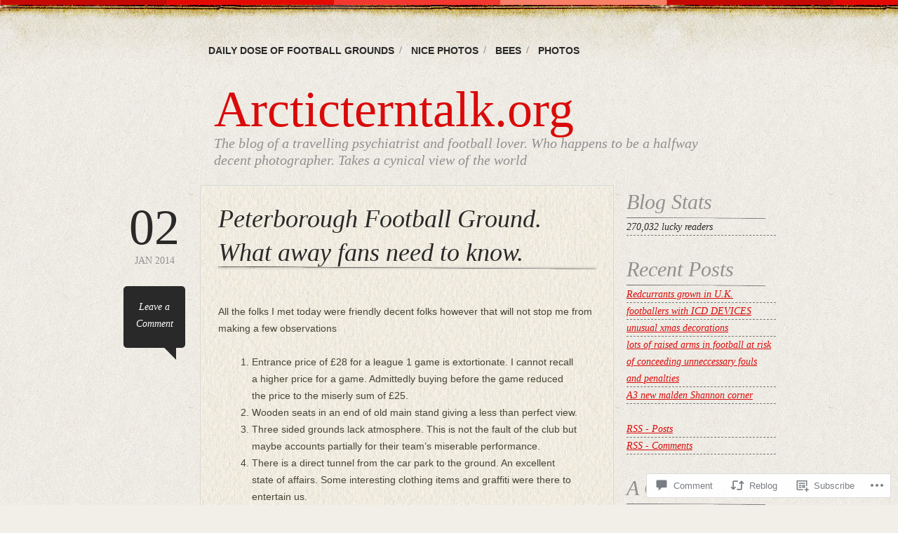

--- FILE ---
content_type: text/html; charset=UTF-8
request_url: https://arcticterntalk.org/2014/01/02/peterborough-football-ground-what-away-fans-need-to-know/
body_size: 27848
content:
<!DOCTYPE html>
<!--[if IE 6]>
<html id="ie6" lang="en">
<![endif]-->
<!--[if IE 7]>
<html id="ie7" lang="en">
<![endif]-->
<!--[if IE 8]>
<html id="ie8" lang="en">
<![endif]-->
<!--[if !(IE 6) & !(IE 7) & !(IE 8)]><!-->
<html lang="en">
<!--<![endif]-->
<head>
<meta charset="UTF-8" />
<title>Peterborough Football Ground. What away fans need to know. | Arcticterntalk.org</title>
<link rel="profile" href="http://gmpg.org/xfn/11" />
<link rel="pingback" href="https://arcticterntalk.org/xmlrpc.php" />
<meta name='robots' content='max-image-preview:large' />

<!-- Async WordPress.com Remote Login -->
<script id="wpcom_remote_login_js">
var wpcom_remote_login_extra_auth = '';
function wpcom_remote_login_remove_dom_node_id( element_id ) {
	var dom_node = document.getElementById( element_id );
	if ( dom_node ) { dom_node.parentNode.removeChild( dom_node ); }
}
function wpcom_remote_login_remove_dom_node_classes( class_name ) {
	var dom_nodes = document.querySelectorAll( '.' + class_name );
	for ( var i = 0; i < dom_nodes.length; i++ ) {
		dom_nodes[ i ].parentNode.removeChild( dom_nodes[ i ] );
	}
}
function wpcom_remote_login_final_cleanup() {
	wpcom_remote_login_remove_dom_node_classes( "wpcom_remote_login_msg" );
	wpcom_remote_login_remove_dom_node_id( "wpcom_remote_login_key" );
	wpcom_remote_login_remove_dom_node_id( "wpcom_remote_login_validate" );
	wpcom_remote_login_remove_dom_node_id( "wpcom_remote_login_js" );
	wpcom_remote_login_remove_dom_node_id( "wpcom_request_access_iframe" );
	wpcom_remote_login_remove_dom_node_id( "wpcom_request_access_styles" );
}

// Watch for messages back from the remote login
window.addEventListener( "message", function( e ) {
	if ( e.origin === "https://r-login.wordpress.com" ) {
		var data = {};
		try {
			data = JSON.parse( e.data );
		} catch( e ) {
			wpcom_remote_login_final_cleanup();
			return;
		}

		if ( data.msg === 'LOGIN' ) {
			// Clean up the login check iframe
			wpcom_remote_login_remove_dom_node_id( "wpcom_remote_login_key" );

			var id_regex = new RegExp( /^[0-9]+$/ );
			var token_regex = new RegExp( /^.*|.*|.*$/ );
			if (
				token_regex.test( data.token )
				&& id_regex.test( data.wpcomid )
			) {
				// We have everything we need to ask for a login
				var script = document.createElement( "script" );
				script.setAttribute( "id", "wpcom_remote_login_validate" );
				script.src = '/remote-login.php?wpcom_remote_login=validate'
					+ '&wpcomid=' + data.wpcomid
					+ '&token=' + encodeURIComponent( data.token )
					+ '&host=' + window.location.protocol
					+ '//' + window.location.hostname
					+ '&postid=3041'
					+ '&is_singular=1';
				document.body.appendChild( script );
			}

			return;
		}

		// Safari ITP, not logged in, so redirect
		if ( data.msg === 'LOGIN-REDIRECT' ) {
			window.location = 'https://wordpress.com/log-in?redirect_to=' + window.location.href;
			return;
		}

		// Safari ITP, storage access failed, remove the request
		if ( data.msg === 'LOGIN-REMOVE' ) {
			var css_zap = 'html { -webkit-transition: margin-top 1s; transition: margin-top 1s; } /* 9001 */ html { margin-top: 0 !important; } * html body { margin-top: 0 !important; } @media screen and ( max-width: 782px ) { html { margin-top: 0 !important; } * html body { margin-top: 0 !important; } }';
			var style_zap = document.createElement( 'style' );
			style_zap.type = 'text/css';
			style_zap.appendChild( document.createTextNode( css_zap ) );
			document.body.appendChild( style_zap );

			var e = document.getElementById( 'wpcom_request_access_iframe' );
			e.parentNode.removeChild( e );

			document.cookie = 'wordpress_com_login_access=denied; path=/; max-age=31536000';

			return;
		}

		// Safari ITP
		if ( data.msg === 'REQUEST_ACCESS' ) {
			console.log( 'request access: safari' );

			// Check ITP iframe enable/disable knob
			if ( wpcom_remote_login_extra_auth !== 'safari_itp_iframe' ) {
				return;
			}

			// If we are in a "private window" there is no ITP.
			var private_window = false;
			try {
				var opendb = window.openDatabase( null, null, null, null );
			} catch( e ) {
				private_window = true;
			}

			if ( private_window ) {
				console.log( 'private window' );
				return;
			}

			var iframe = document.createElement( 'iframe' );
			iframe.id = 'wpcom_request_access_iframe';
			iframe.setAttribute( 'scrolling', 'no' );
			iframe.setAttribute( 'sandbox', 'allow-storage-access-by-user-activation allow-scripts allow-same-origin allow-top-navigation-by-user-activation' );
			iframe.src = 'https://r-login.wordpress.com/remote-login.php?wpcom_remote_login=request_access&origin=' + encodeURIComponent( data.origin ) + '&wpcomid=' + encodeURIComponent( data.wpcomid );

			var css = 'html { -webkit-transition: margin-top 1s; transition: margin-top 1s; } /* 9001 */ html { margin-top: 46px !important; } * html body { margin-top: 46px !important; } @media screen and ( max-width: 660px ) { html { margin-top: 71px !important; } * html body { margin-top: 71px !important; } #wpcom_request_access_iframe { display: block; height: 71px !important; } } #wpcom_request_access_iframe { border: 0px; height: 46px; position: fixed; top: 0; left: 0; width: 100%; min-width: 100%; z-index: 99999; background: #23282d; } ';

			var style = document.createElement( 'style' );
			style.type = 'text/css';
			style.id = 'wpcom_request_access_styles';
			style.appendChild( document.createTextNode( css ) );
			document.body.appendChild( style );

			document.body.appendChild( iframe );
		}

		if ( data.msg === 'DONE' ) {
			wpcom_remote_login_final_cleanup();
		}
	}
}, false );

// Inject the remote login iframe after the page has had a chance to load
// more critical resources
window.addEventListener( "DOMContentLoaded", function( e ) {
	var iframe = document.createElement( "iframe" );
	iframe.style.display = "none";
	iframe.setAttribute( "scrolling", "no" );
	iframe.setAttribute( "id", "wpcom_remote_login_key" );
	iframe.src = "https://r-login.wordpress.com/remote-login.php"
		+ "?wpcom_remote_login=key"
		+ "&origin=aHR0cHM6Ly9hcmN0aWN0ZXJudGFsay5vcmc%3D"
		+ "&wpcomid=24251234"
		+ "&time=" + Math.floor( Date.now() / 1000 );
	document.body.appendChild( iframe );
}, false );
</script>
<link rel='dns-prefetch' href='//s0.wp.com' />
<link rel='dns-prefetch' href='//widgets.wp.com' />
<link rel="alternate" type="application/rss+xml" title="Arcticterntalk.org &raquo; Feed" href="https://arcticterntalk.org/feed/" />
<link rel="alternate" type="application/rss+xml" title="Arcticterntalk.org &raquo; Comments Feed" href="https://arcticterntalk.org/comments/feed/" />
<link rel="alternate" type="application/rss+xml" title="Arcticterntalk.org &raquo; Peterborough Football Ground. What away fans need to&nbsp;know. Comments Feed" href="https://arcticterntalk.org/2014/01/02/peterborough-football-ground-what-away-fans-need-to-know/feed/" />
	<script type="text/javascript">
		/* <![CDATA[ */
		function addLoadEvent(func) {
			var oldonload = window.onload;
			if (typeof window.onload != 'function') {
				window.onload = func;
			} else {
				window.onload = function () {
					oldonload();
					func();
				}
			}
		}
		/* ]]> */
	</script>
	<link crossorigin='anonymous' rel='stylesheet' id='all-css-0-1' href='/wp-content/mu-plugins/likes/jetpack-likes.css?m=1743883414i&cssminify=yes' type='text/css' media='all' />
<style id='wp-emoji-styles-inline-css'>

	img.wp-smiley, img.emoji {
		display: inline !important;
		border: none !important;
		box-shadow: none !important;
		height: 1em !important;
		width: 1em !important;
		margin: 0 0.07em !important;
		vertical-align: -0.1em !important;
		background: none !important;
		padding: 0 !important;
	}
/*# sourceURL=wp-emoji-styles-inline-css */
</style>
<link crossorigin='anonymous' rel='stylesheet' id='all-css-2-1' href='/wp-content/plugins/gutenberg-core/v22.4.2/build/styles/block-library/style.min.css?m=1769608164i&cssminify=yes' type='text/css' media='all' />
<style id='wp-block-library-inline-css'>
.has-text-align-justify {
	text-align:justify;
}
.has-text-align-justify{text-align:justify;}

/*# sourceURL=wp-block-library-inline-css */
</style><style id='global-styles-inline-css'>
:root{--wp--preset--aspect-ratio--square: 1;--wp--preset--aspect-ratio--4-3: 4/3;--wp--preset--aspect-ratio--3-4: 3/4;--wp--preset--aspect-ratio--3-2: 3/2;--wp--preset--aspect-ratio--2-3: 2/3;--wp--preset--aspect-ratio--16-9: 16/9;--wp--preset--aspect-ratio--9-16: 9/16;--wp--preset--color--black: #000000;--wp--preset--color--cyan-bluish-gray: #abb8c3;--wp--preset--color--white: #ffffff;--wp--preset--color--pale-pink: #f78da7;--wp--preset--color--vivid-red: #cf2e2e;--wp--preset--color--luminous-vivid-orange: #ff6900;--wp--preset--color--luminous-vivid-amber: #fcb900;--wp--preset--color--light-green-cyan: #7bdcb5;--wp--preset--color--vivid-green-cyan: #00d084;--wp--preset--color--pale-cyan-blue: #8ed1fc;--wp--preset--color--vivid-cyan-blue: #0693e3;--wp--preset--color--vivid-purple: #9b51e0;--wp--preset--gradient--vivid-cyan-blue-to-vivid-purple: linear-gradient(135deg,rgb(6,147,227) 0%,rgb(155,81,224) 100%);--wp--preset--gradient--light-green-cyan-to-vivid-green-cyan: linear-gradient(135deg,rgb(122,220,180) 0%,rgb(0,208,130) 100%);--wp--preset--gradient--luminous-vivid-amber-to-luminous-vivid-orange: linear-gradient(135deg,rgb(252,185,0) 0%,rgb(255,105,0) 100%);--wp--preset--gradient--luminous-vivid-orange-to-vivid-red: linear-gradient(135deg,rgb(255,105,0) 0%,rgb(207,46,46) 100%);--wp--preset--gradient--very-light-gray-to-cyan-bluish-gray: linear-gradient(135deg,rgb(238,238,238) 0%,rgb(169,184,195) 100%);--wp--preset--gradient--cool-to-warm-spectrum: linear-gradient(135deg,rgb(74,234,220) 0%,rgb(151,120,209) 20%,rgb(207,42,186) 40%,rgb(238,44,130) 60%,rgb(251,105,98) 80%,rgb(254,248,76) 100%);--wp--preset--gradient--blush-light-purple: linear-gradient(135deg,rgb(255,206,236) 0%,rgb(152,150,240) 100%);--wp--preset--gradient--blush-bordeaux: linear-gradient(135deg,rgb(254,205,165) 0%,rgb(254,45,45) 50%,rgb(107,0,62) 100%);--wp--preset--gradient--luminous-dusk: linear-gradient(135deg,rgb(255,203,112) 0%,rgb(199,81,192) 50%,rgb(65,88,208) 100%);--wp--preset--gradient--pale-ocean: linear-gradient(135deg,rgb(255,245,203) 0%,rgb(182,227,212) 50%,rgb(51,167,181) 100%);--wp--preset--gradient--electric-grass: linear-gradient(135deg,rgb(202,248,128) 0%,rgb(113,206,126) 100%);--wp--preset--gradient--midnight: linear-gradient(135deg,rgb(2,3,129) 0%,rgb(40,116,252) 100%);--wp--preset--font-size--small: 13px;--wp--preset--font-size--medium: 20px;--wp--preset--font-size--large: 36px;--wp--preset--font-size--x-large: 42px;--wp--preset--font-family--albert-sans: 'Albert Sans', sans-serif;--wp--preset--font-family--alegreya: Alegreya, serif;--wp--preset--font-family--arvo: Arvo, serif;--wp--preset--font-family--bodoni-moda: 'Bodoni Moda', serif;--wp--preset--font-family--bricolage-grotesque: 'Bricolage Grotesque', sans-serif;--wp--preset--font-family--cabin: Cabin, sans-serif;--wp--preset--font-family--chivo: Chivo, sans-serif;--wp--preset--font-family--commissioner: Commissioner, sans-serif;--wp--preset--font-family--cormorant: Cormorant, serif;--wp--preset--font-family--courier-prime: 'Courier Prime', monospace;--wp--preset--font-family--crimson-pro: 'Crimson Pro', serif;--wp--preset--font-family--dm-mono: 'DM Mono', monospace;--wp--preset--font-family--dm-sans: 'DM Sans', sans-serif;--wp--preset--font-family--dm-serif-display: 'DM Serif Display', serif;--wp--preset--font-family--domine: Domine, serif;--wp--preset--font-family--eb-garamond: 'EB Garamond', serif;--wp--preset--font-family--epilogue: Epilogue, sans-serif;--wp--preset--font-family--fahkwang: Fahkwang, sans-serif;--wp--preset--font-family--figtree: Figtree, sans-serif;--wp--preset--font-family--fira-sans: 'Fira Sans', sans-serif;--wp--preset--font-family--fjalla-one: 'Fjalla One', sans-serif;--wp--preset--font-family--fraunces: Fraunces, serif;--wp--preset--font-family--gabarito: Gabarito, system-ui;--wp--preset--font-family--ibm-plex-mono: 'IBM Plex Mono', monospace;--wp--preset--font-family--ibm-plex-sans: 'IBM Plex Sans', sans-serif;--wp--preset--font-family--ibarra-real-nova: 'Ibarra Real Nova', serif;--wp--preset--font-family--instrument-serif: 'Instrument Serif', serif;--wp--preset--font-family--inter: Inter, sans-serif;--wp--preset--font-family--josefin-sans: 'Josefin Sans', sans-serif;--wp--preset--font-family--jost: Jost, sans-serif;--wp--preset--font-family--libre-baskerville: 'Libre Baskerville', serif;--wp--preset--font-family--libre-franklin: 'Libre Franklin', sans-serif;--wp--preset--font-family--literata: Literata, serif;--wp--preset--font-family--lora: Lora, serif;--wp--preset--font-family--merriweather: Merriweather, serif;--wp--preset--font-family--montserrat: Montserrat, sans-serif;--wp--preset--font-family--newsreader: Newsreader, serif;--wp--preset--font-family--noto-sans-mono: 'Noto Sans Mono', sans-serif;--wp--preset--font-family--nunito: Nunito, sans-serif;--wp--preset--font-family--open-sans: 'Open Sans', sans-serif;--wp--preset--font-family--overpass: Overpass, sans-serif;--wp--preset--font-family--pt-serif: 'PT Serif', serif;--wp--preset--font-family--petrona: Petrona, serif;--wp--preset--font-family--piazzolla: Piazzolla, serif;--wp--preset--font-family--playfair-display: 'Playfair Display', serif;--wp--preset--font-family--plus-jakarta-sans: 'Plus Jakarta Sans', sans-serif;--wp--preset--font-family--poppins: Poppins, sans-serif;--wp--preset--font-family--raleway: Raleway, sans-serif;--wp--preset--font-family--roboto: Roboto, sans-serif;--wp--preset--font-family--roboto-slab: 'Roboto Slab', serif;--wp--preset--font-family--rubik: Rubik, sans-serif;--wp--preset--font-family--rufina: Rufina, serif;--wp--preset--font-family--sora: Sora, sans-serif;--wp--preset--font-family--source-sans-3: 'Source Sans 3', sans-serif;--wp--preset--font-family--source-serif-4: 'Source Serif 4', serif;--wp--preset--font-family--space-mono: 'Space Mono', monospace;--wp--preset--font-family--syne: Syne, sans-serif;--wp--preset--font-family--texturina: Texturina, serif;--wp--preset--font-family--urbanist: Urbanist, sans-serif;--wp--preset--font-family--work-sans: 'Work Sans', sans-serif;--wp--preset--spacing--20: 0.44rem;--wp--preset--spacing--30: 0.67rem;--wp--preset--spacing--40: 1rem;--wp--preset--spacing--50: 1.5rem;--wp--preset--spacing--60: 2.25rem;--wp--preset--spacing--70: 3.38rem;--wp--preset--spacing--80: 5.06rem;--wp--preset--shadow--natural: 6px 6px 9px rgba(0, 0, 0, 0.2);--wp--preset--shadow--deep: 12px 12px 50px rgba(0, 0, 0, 0.4);--wp--preset--shadow--sharp: 6px 6px 0px rgba(0, 0, 0, 0.2);--wp--preset--shadow--outlined: 6px 6px 0px -3px rgb(255, 255, 255), 6px 6px rgb(0, 0, 0);--wp--preset--shadow--crisp: 6px 6px 0px rgb(0, 0, 0);}:where(body) { margin: 0; }:where(.is-layout-flex){gap: 0.5em;}:where(.is-layout-grid){gap: 0.5em;}body .is-layout-flex{display: flex;}.is-layout-flex{flex-wrap: wrap;align-items: center;}.is-layout-flex > :is(*, div){margin: 0;}body .is-layout-grid{display: grid;}.is-layout-grid > :is(*, div){margin: 0;}body{padding-top: 0px;padding-right: 0px;padding-bottom: 0px;padding-left: 0px;}:root :where(.wp-element-button, .wp-block-button__link){background-color: #32373c;border-width: 0;color: #fff;font-family: inherit;font-size: inherit;font-style: inherit;font-weight: inherit;letter-spacing: inherit;line-height: inherit;padding-top: calc(0.667em + 2px);padding-right: calc(1.333em + 2px);padding-bottom: calc(0.667em + 2px);padding-left: calc(1.333em + 2px);text-decoration: none;text-transform: inherit;}.has-black-color{color: var(--wp--preset--color--black) !important;}.has-cyan-bluish-gray-color{color: var(--wp--preset--color--cyan-bluish-gray) !important;}.has-white-color{color: var(--wp--preset--color--white) !important;}.has-pale-pink-color{color: var(--wp--preset--color--pale-pink) !important;}.has-vivid-red-color{color: var(--wp--preset--color--vivid-red) !important;}.has-luminous-vivid-orange-color{color: var(--wp--preset--color--luminous-vivid-orange) !important;}.has-luminous-vivid-amber-color{color: var(--wp--preset--color--luminous-vivid-amber) !important;}.has-light-green-cyan-color{color: var(--wp--preset--color--light-green-cyan) !important;}.has-vivid-green-cyan-color{color: var(--wp--preset--color--vivid-green-cyan) !important;}.has-pale-cyan-blue-color{color: var(--wp--preset--color--pale-cyan-blue) !important;}.has-vivid-cyan-blue-color{color: var(--wp--preset--color--vivid-cyan-blue) !important;}.has-vivid-purple-color{color: var(--wp--preset--color--vivid-purple) !important;}.has-black-background-color{background-color: var(--wp--preset--color--black) !important;}.has-cyan-bluish-gray-background-color{background-color: var(--wp--preset--color--cyan-bluish-gray) !important;}.has-white-background-color{background-color: var(--wp--preset--color--white) !important;}.has-pale-pink-background-color{background-color: var(--wp--preset--color--pale-pink) !important;}.has-vivid-red-background-color{background-color: var(--wp--preset--color--vivid-red) !important;}.has-luminous-vivid-orange-background-color{background-color: var(--wp--preset--color--luminous-vivid-orange) !important;}.has-luminous-vivid-amber-background-color{background-color: var(--wp--preset--color--luminous-vivid-amber) !important;}.has-light-green-cyan-background-color{background-color: var(--wp--preset--color--light-green-cyan) !important;}.has-vivid-green-cyan-background-color{background-color: var(--wp--preset--color--vivid-green-cyan) !important;}.has-pale-cyan-blue-background-color{background-color: var(--wp--preset--color--pale-cyan-blue) !important;}.has-vivid-cyan-blue-background-color{background-color: var(--wp--preset--color--vivid-cyan-blue) !important;}.has-vivid-purple-background-color{background-color: var(--wp--preset--color--vivid-purple) !important;}.has-black-border-color{border-color: var(--wp--preset--color--black) !important;}.has-cyan-bluish-gray-border-color{border-color: var(--wp--preset--color--cyan-bluish-gray) !important;}.has-white-border-color{border-color: var(--wp--preset--color--white) !important;}.has-pale-pink-border-color{border-color: var(--wp--preset--color--pale-pink) !important;}.has-vivid-red-border-color{border-color: var(--wp--preset--color--vivid-red) !important;}.has-luminous-vivid-orange-border-color{border-color: var(--wp--preset--color--luminous-vivid-orange) !important;}.has-luminous-vivid-amber-border-color{border-color: var(--wp--preset--color--luminous-vivid-amber) !important;}.has-light-green-cyan-border-color{border-color: var(--wp--preset--color--light-green-cyan) !important;}.has-vivid-green-cyan-border-color{border-color: var(--wp--preset--color--vivid-green-cyan) !important;}.has-pale-cyan-blue-border-color{border-color: var(--wp--preset--color--pale-cyan-blue) !important;}.has-vivid-cyan-blue-border-color{border-color: var(--wp--preset--color--vivid-cyan-blue) !important;}.has-vivid-purple-border-color{border-color: var(--wp--preset--color--vivid-purple) !important;}.has-vivid-cyan-blue-to-vivid-purple-gradient-background{background: var(--wp--preset--gradient--vivid-cyan-blue-to-vivid-purple) !important;}.has-light-green-cyan-to-vivid-green-cyan-gradient-background{background: var(--wp--preset--gradient--light-green-cyan-to-vivid-green-cyan) !important;}.has-luminous-vivid-amber-to-luminous-vivid-orange-gradient-background{background: var(--wp--preset--gradient--luminous-vivid-amber-to-luminous-vivid-orange) !important;}.has-luminous-vivid-orange-to-vivid-red-gradient-background{background: var(--wp--preset--gradient--luminous-vivid-orange-to-vivid-red) !important;}.has-very-light-gray-to-cyan-bluish-gray-gradient-background{background: var(--wp--preset--gradient--very-light-gray-to-cyan-bluish-gray) !important;}.has-cool-to-warm-spectrum-gradient-background{background: var(--wp--preset--gradient--cool-to-warm-spectrum) !important;}.has-blush-light-purple-gradient-background{background: var(--wp--preset--gradient--blush-light-purple) !important;}.has-blush-bordeaux-gradient-background{background: var(--wp--preset--gradient--blush-bordeaux) !important;}.has-luminous-dusk-gradient-background{background: var(--wp--preset--gradient--luminous-dusk) !important;}.has-pale-ocean-gradient-background{background: var(--wp--preset--gradient--pale-ocean) !important;}.has-electric-grass-gradient-background{background: var(--wp--preset--gradient--electric-grass) !important;}.has-midnight-gradient-background{background: var(--wp--preset--gradient--midnight) !important;}.has-small-font-size{font-size: var(--wp--preset--font-size--small) !important;}.has-medium-font-size{font-size: var(--wp--preset--font-size--medium) !important;}.has-large-font-size{font-size: var(--wp--preset--font-size--large) !important;}.has-x-large-font-size{font-size: var(--wp--preset--font-size--x-large) !important;}.has-albert-sans-font-family{font-family: var(--wp--preset--font-family--albert-sans) !important;}.has-alegreya-font-family{font-family: var(--wp--preset--font-family--alegreya) !important;}.has-arvo-font-family{font-family: var(--wp--preset--font-family--arvo) !important;}.has-bodoni-moda-font-family{font-family: var(--wp--preset--font-family--bodoni-moda) !important;}.has-bricolage-grotesque-font-family{font-family: var(--wp--preset--font-family--bricolage-grotesque) !important;}.has-cabin-font-family{font-family: var(--wp--preset--font-family--cabin) !important;}.has-chivo-font-family{font-family: var(--wp--preset--font-family--chivo) !important;}.has-commissioner-font-family{font-family: var(--wp--preset--font-family--commissioner) !important;}.has-cormorant-font-family{font-family: var(--wp--preset--font-family--cormorant) !important;}.has-courier-prime-font-family{font-family: var(--wp--preset--font-family--courier-prime) !important;}.has-crimson-pro-font-family{font-family: var(--wp--preset--font-family--crimson-pro) !important;}.has-dm-mono-font-family{font-family: var(--wp--preset--font-family--dm-mono) !important;}.has-dm-sans-font-family{font-family: var(--wp--preset--font-family--dm-sans) !important;}.has-dm-serif-display-font-family{font-family: var(--wp--preset--font-family--dm-serif-display) !important;}.has-domine-font-family{font-family: var(--wp--preset--font-family--domine) !important;}.has-eb-garamond-font-family{font-family: var(--wp--preset--font-family--eb-garamond) !important;}.has-epilogue-font-family{font-family: var(--wp--preset--font-family--epilogue) !important;}.has-fahkwang-font-family{font-family: var(--wp--preset--font-family--fahkwang) !important;}.has-figtree-font-family{font-family: var(--wp--preset--font-family--figtree) !important;}.has-fira-sans-font-family{font-family: var(--wp--preset--font-family--fira-sans) !important;}.has-fjalla-one-font-family{font-family: var(--wp--preset--font-family--fjalla-one) !important;}.has-fraunces-font-family{font-family: var(--wp--preset--font-family--fraunces) !important;}.has-gabarito-font-family{font-family: var(--wp--preset--font-family--gabarito) !important;}.has-ibm-plex-mono-font-family{font-family: var(--wp--preset--font-family--ibm-plex-mono) !important;}.has-ibm-plex-sans-font-family{font-family: var(--wp--preset--font-family--ibm-plex-sans) !important;}.has-ibarra-real-nova-font-family{font-family: var(--wp--preset--font-family--ibarra-real-nova) !important;}.has-instrument-serif-font-family{font-family: var(--wp--preset--font-family--instrument-serif) !important;}.has-inter-font-family{font-family: var(--wp--preset--font-family--inter) !important;}.has-josefin-sans-font-family{font-family: var(--wp--preset--font-family--josefin-sans) !important;}.has-jost-font-family{font-family: var(--wp--preset--font-family--jost) !important;}.has-libre-baskerville-font-family{font-family: var(--wp--preset--font-family--libre-baskerville) !important;}.has-libre-franklin-font-family{font-family: var(--wp--preset--font-family--libre-franklin) !important;}.has-literata-font-family{font-family: var(--wp--preset--font-family--literata) !important;}.has-lora-font-family{font-family: var(--wp--preset--font-family--lora) !important;}.has-merriweather-font-family{font-family: var(--wp--preset--font-family--merriweather) !important;}.has-montserrat-font-family{font-family: var(--wp--preset--font-family--montserrat) !important;}.has-newsreader-font-family{font-family: var(--wp--preset--font-family--newsreader) !important;}.has-noto-sans-mono-font-family{font-family: var(--wp--preset--font-family--noto-sans-mono) !important;}.has-nunito-font-family{font-family: var(--wp--preset--font-family--nunito) !important;}.has-open-sans-font-family{font-family: var(--wp--preset--font-family--open-sans) !important;}.has-overpass-font-family{font-family: var(--wp--preset--font-family--overpass) !important;}.has-pt-serif-font-family{font-family: var(--wp--preset--font-family--pt-serif) !important;}.has-petrona-font-family{font-family: var(--wp--preset--font-family--petrona) !important;}.has-piazzolla-font-family{font-family: var(--wp--preset--font-family--piazzolla) !important;}.has-playfair-display-font-family{font-family: var(--wp--preset--font-family--playfair-display) !important;}.has-plus-jakarta-sans-font-family{font-family: var(--wp--preset--font-family--plus-jakarta-sans) !important;}.has-poppins-font-family{font-family: var(--wp--preset--font-family--poppins) !important;}.has-raleway-font-family{font-family: var(--wp--preset--font-family--raleway) !important;}.has-roboto-font-family{font-family: var(--wp--preset--font-family--roboto) !important;}.has-roboto-slab-font-family{font-family: var(--wp--preset--font-family--roboto-slab) !important;}.has-rubik-font-family{font-family: var(--wp--preset--font-family--rubik) !important;}.has-rufina-font-family{font-family: var(--wp--preset--font-family--rufina) !important;}.has-sora-font-family{font-family: var(--wp--preset--font-family--sora) !important;}.has-source-sans-3-font-family{font-family: var(--wp--preset--font-family--source-sans-3) !important;}.has-source-serif-4-font-family{font-family: var(--wp--preset--font-family--source-serif-4) !important;}.has-space-mono-font-family{font-family: var(--wp--preset--font-family--space-mono) !important;}.has-syne-font-family{font-family: var(--wp--preset--font-family--syne) !important;}.has-texturina-font-family{font-family: var(--wp--preset--font-family--texturina) !important;}.has-urbanist-font-family{font-family: var(--wp--preset--font-family--urbanist) !important;}.has-work-sans-font-family{font-family: var(--wp--preset--font-family--work-sans) !important;}
/*# sourceURL=global-styles-inline-css */
</style>

<style id='classic-theme-styles-inline-css'>
.wp-block-button__link{background-color:#32373c;border-radius:9999px;box-shadow:none;color:#fff;font-size:1.125em;padding:calc(.667em + 2px) calc(1.333em + 2px);text-decoration:none}.wp-block-file__button{background:#32373c;color:#fff}.wp-block-accordion-heading{margin:0}.wp-block-accordion-heading__toggle{background-color:inherit!important;color:inherit!important}.wp-block-accordion-heading__toggle:not(:focus-visible){outline:none}.wp-block-accordion-heading__toggle:focus,.wp-block-accordion-heading__toggle:hover{background-color:inherit!important;border:none;box-shadow:none;color:inherit;padding:var(--wp--preset--spacing--20,1em) 0;text-decoration:none}.wp-block-accordion-heading__toggle:focus-visible{outline:auto;outline-offset:0}
/*# sourceURL=/wp-content/plugins/gutenberg-core/v22.4.2/build/styles/block-library/classic.min.css */
</style>
<link crossorigin='anonymous' rel='stylesheet' id='all-css-4-1' href='/_static/??-eJx9jksOwjAMRC9EsEAtnwXiKCgfC1LqJIqd9vq4qtgAYmPJM/PsgbkYn5NgEqBmytjuMTH4XFF1KlZAE4QhWhyRNLb1zBv4jc1FGeNcqchsdFJsZOShIP/jBpRi/dOotJ5YDeCW3t5twhRyBdskkxWJ/osCrh5ci2OACavTzyoulflzX7pc6bI7Hk777tx1/fACNXxjkA==&cssminify=yes' type='text/css' media='all' />
<link rel='stylesheet' id='verbum-gutenberg-css-css' href='https://widgets.wp.com/verbum-block-editor/block-editor.css?ver=1738686361' media='all' />
<link crossorigin='anonymous' rel='stylesheet' id='all-css-6-1' href='/_static/??-eJx9i0EOgzAMwD60LGIgph2mvYWWUDqlTUVSof1+cIMLN1uycS3gJRtlQ5spkWKpDp3wCBwnQrUf092r3vCQpgqFa4hZcSHHEjYMuFUHvZoCCbD4waLkk8DEQ1z29ZPezbNr+lfbPvrvH+AsPa4=&cssminify=yes' type='text/css' media='all' />
<link crossorigin='anonymous' rel='stylesheet' id='print-css-7-1' href='/wp-content/mu-plugins/global-print/global-print.css?m=1465851035i&cssminify=yes' type='text/css' media='print' />
<style id='jetpack-global-styles-frontend-style-inline-css'>
:root { --font-headings: unset; --font-base: unset; --font-headings-default: -apple-system,BlinkMacSystemFont,"Segoe UI",Roboto,Oxygen-Sans,Ubuntu,Cantarell,"Helvetica Neue",sans-serif; --font-base-default: -apple-system,BlinkMacSystemFont,"Segoe UI",Roboto,Oxygen-Sans,Ubuntu,Cantarell,"Helvetica Neue",sans-serif;}
/*# sourceURL=jetpack-global-styles-frontend-style-inline-css */
</style>
<link crossorigin='anonymous' rel='stylesheet' id='all-css-10-1' href='/_static/??-eJyNjcsKAjEMRX/IGtQZBxfip0hMS9sxTYppGfx7H7gRN+7ugcs5sFRHKi1Ig9Jd5R6zGMyhVaTrh8G6QFHfORhYwlvw6P39PbPENZmt4G/ROQuBKWVkxxrVvuBH1lIoz2waILJekF+HUzlupnG3nQ77YZwfuRJIaQ==&cssminify=yes' type='text/css' media='all' />
<script type="text/javascript" id="wpcom-actionbar-placeholder-js-extra">
/* <![CDATA[ */
var actionbardata = {"siteID":"24251234","postID":"3041","siteURL":"https://arcticterntalk.org","xhrURL":"https://arcticterntalk.org/wp-admin/admin-ajax.php","nonce":"0d14b81b3d","isLoggedIn":"","statusMessage":"","subsEmailDefault":"instantly","proxyScriptUrl":"https://s0.wp.com/wp-content/js/wpcom-proxy-request.js?m=1513050504i&amp;ver=20211021","shortlink":"https://wp.me/p1DKQW-N3","i18n":{"followedText":"New posts from this site will now appear in your \u003Ca href=\"https://wordpress.com/reader\"\u003EReader\u003C/a\u003E","foldBar":"Collapse this bar","unfoldBar":"Expand this bar","shortLinkCopied":"Shortlink copied to clipboard."}};
//# sourceURL=wpcom-actionbar-placeholder-js-extra
/* ]]> */
</script>
<script type="text/javascript" id="jetpack-mu-wpcom-settings-js-before">
/* <![CDATA[ */
var JETPACK_MU_WPCOM_SETTINGS = {"assetsUrl":"https://s0.wp.com/wp-content/mu-plugins/jetpack-mu-wpcom-plugin/sun/jetpack_vendor/automattic/jetpack-mu-wpcom/src/build/"};
//# sourceURL=jetpack-mu-wpcom-settings-js-before
/* ]]> */
</script>
<script crossorigin='anonymous' type='text/javascript'  src='/wp-content/js/rlt-proxy.js?m=1720530689i'></script>
<script type="text/javascript" id="rlt-proxy-js-after">
/* <![CDATA[ */
	rltInitialize( {"token":null,"iframeOrigins":["https:\/\/widgets.wp.com"]} );
//# sourceURL=rlt-proxy-js-after
/* ]]> */
</script>
<link rel="EditURI" type="application/rsd+xml" title="RSD" href="https://evenmoreseniorbushe.wordpress.com/xmlrpc.php?rsd" />
<meta name="generator" content="WordPress.com" />
<link rel="canonical" href="https://arcticterntalk.org/2014/01/02/peterborough-football-ground-what-away-fans-need-to-know/" />
<link rel='shortlink' href='https://wp.me/p1DKQW-N3' />
<link rel="alternate" type="application/json+oembed" href="https://public-api.wordpress.com/oembed/?format=json&amp;url=https%3A%2F%2Farcticterntalk.org%2F2014%2F01%2F02%2Fpeterborough-football-ground-what-away-fans-need-to-know%2F&amp;for=wpcom-auto-discovery" /><link rel="alternate" type="application/xml+oembed" href="https://public-api.wordpress.com/oembed/?format=xml&amp;url=https%3A%2F%2Farcticterntalk.org%2F2014%2F01%2F02%2Fpeterborough-football-ground-what-away-fans-need-to-know%2F&amp;for=wpcom-auto-discovery" />
<!-- Jetpack Open Graph Tags -->
<meta property="og:type" content="article" />
<meta property="og:title" content="Peterborough Football Ground. What away fans need to know." />
<meta property="og:url" content="https://arcticterntalk.org/2014/01/02/peterborough-football-ground-what-away-fans-need-to-know/" />
<meta property="og:description" content="All the folks I met today were friendly decent folks however that will not stop me from making a few observations Entrance price of £28 for a league 1 game is extortionate. I cannot recall a higher…" />
<meta property="article:published_time" content="2014-01-02T00:59:58+00:00" />
<meta property="article:modified_time" content="2014-01-02T00:59:58+00:00" />
<meta property="og:site_name" content="Arcticterntalk.org" />
<meta property="og:image" content="https://arcticterntalk.org/wp-content/uploads/2014/01/imkage.jpeg" />
<meta property="og:image:width" content="538" />
<meta property="og:image:height" content="403" />
<meta property="og:image:alt" content="imkage" />
<meta property="og:locale" content="en_US" />
<meta property="article:publisher" content="https://www.facebook.com/WordPresscom" />
<meta name="twitter:creator" content="@chrisbushe" />
<meta name="twitter:site" content="@chrisbushe" />
<meta name="twitter:text:title" content="Peterborough Football Ground. What away fans need to&nbsp;know." />
<meta name="twitter:image" content="https://arcticterntalk.org/wp-content/uploads/2014/01/imkage.jpeg?w=640" />
<meta name="twitter:image:alt" content="imkage" />
<meta name="twitter:card" content="summary_large_image" />

<!-- End Jetpack Open Graph Tags -->
<link rel="shortcut icon" type="image/x-icon" href="https://secure.gravatar.com/blavatar/54cb5d211373a69ae63afe3b2ad7f6fd10c06d7127c59046b7e85de17a0e2b9a?s=32" sizes="16x16" />
<link rel="icon" type="image/x-icon" href="https://secure.gravatar.com/blavatar/54cb5d211373a69ae63afe3b2ad7f6fd10c06d7127c59046b7e85de17a0e2b9a?s=32" sizes="16x16" />
<link rel="apple-touch-icon" href="https://secure.gravatar.com/blavatar/54cb5d211373a69ae63afe3b2ad7f6fd10c06d7127c59046b7e85de17a0e2b9a?s=114" />
<link rel='openid.server' href='https://arcticterntalk.org/?openidserver=1' />
<link rel='openid.delegate' href='https://arcticterntalk.org/' />
<link rel="search" type="application/opensearchdescription+xml" href="https://arcticterntalk.org/osd.xml" title="Arcticterntalk.org" />
<link rel="search" type="application/opensearchdescription+xml" href="https://s1.wp.com/opensearch.xml" title="WordPress.com" />
<meta name="description" content="All the folks I met today were friendly decent folks however that will not stop me from making a few observations Entrance price of £28 for a league 1 game is extortionate. I cannot recall a higher price for a game. Admittedly buying before the game reduced the price to the miserly sum of £25.&hellip;" />
			<link rel="stylesheet" id="custom-css-css" type="text/css" href="https://s0.wp.com/?custom-css=1&#038;csblog=1DKQW&#038;cscache=6&#038;csrev=3" />
			<link crossorigin='anonymous' rel='stylesheet' id='all-css-0-3' href='/_static/??-eJyVjssKwkAMRX/INowP1IX4KdKmg6SdScJkQn+/FR/gTpfncjhcmLVB4Rq5QvZGk9+JDcZYtcPpxWDOcCNG6JPgZGAzaSwtmm3g50CWwVM0wK6IW0wf5z382XseckrDir1hIa0kq/tFbSZ+hK/5Eo6H3fkU9mE7Lr2lXSA=&cssminify=yes' type='text/css' media='all' />
</head>
<body class="wp-singular post-template-default single single-post postid-3041 single-format-standard wp-theme-pubbold-life customizer-styles-applied jetpack-reblog-enabled">
	<div id="top-wrap"></div><!-- #top-wrap -->
				<div id="wrap">
				<div id="nav" class="menu-good-places-to-go-container"><ul id="menu-good-places-to-go" class="menu"><li id="menu-item-11" class="menu-item menu-item-type-custom menu-item-object-custom menu-item-11"><a href="http://www.footballgroundz.co.uk">Daily dose of football grounds</a></li>
<li id="menu-item-12" class="menu-item menu-item-type-custom menu-item-object-custom menu-item-12"><a href="http://chrisbushephotos.ifp3.com/">Nice Photos</a></li>
<li id="menu-item-13" class="menu-item menu-item-type-custom menu-item-object-custom menu-item-13"><a href="http://www.brentfordfc.co.uk">Bees</a></li>
<li id="menu-item-254" class="menu-item menu-item-type-custom menu-item-object-custom menu-item-254"><a href="http://chrisbushephotos.ifp3.com/">Photos</a></li>
</ul></div>				<h1 class="logo">
					<a href="https://arcticterntalk.org/">
						Arcticterntalk.org					</a>
				</h1>
				<h3 class="description">
					The blog of a travelling  psychiatrist and football lover.  Who happens to be a halfway decent photographer. Takes a cynical view of the world				</h3>
								<div id="inner-wrap">
<div class="post-wrapper">

	
		<div id="post-3041" class="wide-entry-wrapper post-3041 post type-post status-publish format-standard hentry category-uncategorized tag-28-entrance-fee-football tag-away-end tag-away-end-peterborough tag-away-fans-peterborough tag-bob tag-bob-the-builder tag-catering-outlet tag-decent-folks tag-entrance-price tag-football-catering tag-football-fans tag-goal tag-graffiti tag-graffiti-art tag-league-1 tag-nonleague-catering tag-peterborough tag-peterborough-fc tag-peterborough-football tag-tunnel tag-wooden-seats tag-wooden-seats-football-ground tag-wooden-seats-peterborough">
			<div class="post-date-wrapper">
					<div class="post-date">
						<a href="https://arcticterntalk.org/2014/01/02/peterborough-football-ground-what-away-fans-need-to-know/" title="Permalink to Peterborough Football Ground. What away fans need to&nbsp;know." rel="bookmark">
							<span>02</span>
							Jan 2014						</a>
					</div><!-- .post-date -->
				<a href="https://arcticterntalk.org/2014/01/02/peterborough-football-ground-what-away-fans-need-to-know/#respond" class="comment-left" ><span class="leave-comment">Leave a Comment</span></a>			</div><!-- .post-date-wrapper -->
			<div class="entry-wrapper">
				<div class="entry">
					<div class="entry-inner">
						<h2 class="post-title">
							Peterborough Football Ground. What away fans need to&nbsp;know.						</h2>
						<div class="cs-rating pd-rating" id="pd_rating_holder_4726505_post_3041"></div><br/><p>All the folks I met today were friendly decent folks however that will not stop me from making a few observations</p>
<ol>
<li>Entrance price of £28 for a league 1 game is extortionate. I cannot recall a higher price for a game. Admittedly buying before the game reduced the price to the miserly sum of £25.</li>
<li>Wooden seats in an end of old main stand giving a less than perfect view.</li>
<li>Three sided grounds lack atmosphere. This is not the fault of the club but maybe accounts partially for their team&#8217;s miserable performance.</li>
<li>There is a direct tunnel from the car park to the ground. An excellent state of affairs. Some interesting clothing items and graffiti were there to entertain us.</li>
<li>Why does Bob the Builder need to wear a hard hat to collect footballs?</li>
<li>Why do the catering staff in what can only be described as the smallest cafe/catering outlet in the football league, need to be told that the tap from which they dispense hot water does not actually dispense sauce?</li>
</ol>
<p><a href="https://arcticterntalk.org/wp-content/uploads/2014/01/imkage.jpeg"><img data-attachment-id="3038" data-permalink="https://arcticterntalk.org/2014/01/02/peterborough-is-this-narnia/imkage/" data-orig-file="https://arcticterntalk.org/wp-content/uploads/2014/01/imkage.jpeg" data-orig-size="1280,960" data-comments-opened="1" data-image-meta="{&quot;aperture&quot;:&quot;2.4&quot;,&quot;credit&quot;:&quot;&quot;,&quot;camera&quot;:&quot;iPhone 4S&quot;,&quot;caption&quot;:&quot;&quot;,&quot;created_timestamp&quot;:&quot;1388586382&quot;,&quot;copyright&quot;:&quot;&quot;,&quot;focal_length&quot;:&quot;4.28&quot;,&quot;iso&quot;:&quot;64&quot;,&quot;shutter_speed&quot;:&quot;0.0083333333333333&quot;,&quot;title&quot;:&quot;&quot;,&quot;latitude&quot;:&quot;52.565041666667&quot;,&quot;longitude&quot;:&quot;-0.23968055555556&quot;}" data-image-title="imkage" data-image-description="" data-image-caption="" data-medium-file="https://arcticterntalk.org/wp-content/uploads/2014/01/imkage.jpeg?w=300" data-large-file="https://arcticterntalk.org/wp-content/uploads/2014/01/imkage.jpeg?w=1024" class="aligncenter size-full wp-image-3038" alt="imkage" src="https://arcticterntalk.org/wp-content/uploads/2014/01/imkage.jpeg?w=9999"   srcset="https://arcticterntalk.org/wp-content/uploads/2014/01/imkage.jpeg?w=538&amp;h=404 538w, https://arcticterntalk.org/wp-content/uploads/2014/01/imkage.jpeg?w=1076&amp;h=807 1076w, https://arcticterntalk.org/wp-content/uploads/2014/01/imkage.jpeg?w=150&amp;h=113 150w, https://arcticterntalk.org/wp-content/uploads/2014/01/imkage.jpeg?w=300&amp;h=225 300w, https://arcticterntalk.org/wp-content/uploads/2014/01/imkage.jpeg?w=768&amp;h=576 768w, https://arcticterntalk.org/wp-content/uploads/2014/01/imkage.jpeg?w=1024&amp;h=768 1024w" sizes="(max-width: 538px) 100vw, 538px" /></a><a href="https://arcticterntalk.org/wp-content/uploads/2014/01/imakge.jpeg"><img data-attachment-id="3037" data-permalink="https://arcticterntalk.org/2014/01/02/peterborough-is-this-narnia/imakge/" data-orig-file="https://arcticterntalk.org/wp-content/uploads/2014/01/imakge.jpeg" data-orig-size="1216,1632" data-comments-opened="1" data-image-meta="{&quot;aperture&quot;:&quot;2.4&quot;,&quot;credit&quot;:&quot;&quot;,&quot;camera&quot;:&quot;iPhone 4S&quot;,&quot;caption&quot;:&quot;&quot;,&quot;created_timestamp&quot;:&quot;1388584786&quot;,&quot;copyright&quot;:&quot;&quot;,&quot;focal_length&quot;:&quot;4.28&quot;,&quot;iso&quot;:&quot;50&quot;,&quot;shutter_speed&quot;:&quot;0.010204081632653&quot;,&quot;title&quot;:&quot;&quot;,&quot;latitude&quot;:&quot;52.565180555556&quot;,&quot;longitude&quot;:&quot;-0.24072777777778&quot;}" data-image-title="imakge" data-image-description="" data-image-caption="" data-medium-file="https://arcticterntalk.org/wp-content/uploads/2014/01/imakge.jpeg?w=224" data-large-file="https://arcticterntalk.org/wp-content/uploads/2014/01/imakge.jpeg?w=763" class="aligncenter size-full wp-image-3037" alt="imakge" src="https://arcticterntalk.org/wp-content/uploads/2014/01/imakge.jpeg?w=9999"   srcset="https://arcticterntalk.org/wp-content/uploads/2014/01/imakge.jpeg?w=538&amp;h=722 538w, https://arcticterntalk.org/wp-content/uploads/2014/01/imakge.jpeg?w=1076&amp;h=1444 1076w, https://arcticterntalk.org/wp-content/uploads/2014/01/imakge.jpeg?w=112&amp;h=150 112w, https://arcticterntalk.org/wp-content/uploads/2014/01/imakge.jpeg?w=224&amp;h=300 224w, https://arcticterntalk.org/wp-content/uploads/2014/01/imakge.jpeg?w=768&amp;h=1031 768w, https://arcticterntalk.org/wp-content/uploads/2014/01/imakge.jpeg?w=763&amp;h=1024 763w" sizes="(max-width: 538px) 100vw, 538px" /></a><a href="https://arcticterntalk.org/wp-content/uploads/2014/01/i0mage.jpeg"><img data-attachment-id="3036" data-permalink="https://arcticterntalk.org/2014/01/02/peterborough-is-this-narnia/i0mage/" data-orig-file="https://arcticterntalk.org/wp-content/uploads/2014/01/i0mage.jpeg" data-orig-size="1632,1224" data-comments-opened="1" data-image-meta="{&quot;aperture&quot;:&quot;2.4&quot;,&quot;credit&quot;:&quot;&quot;,&quot;camera&quot;:&quot;iPhone 4S&quot;,&quot;caption&quot;:&quot;&quot;,&quot;created_timestamp&quot;:&quot;1388585008&quot;,&quot;copyright&quot;:&quot;&quot;,&quot;focal_length&quot;:&quot;4.28&quot;,&quot;iso&quot;:&quot;100&quot;,&quot;shutter_speed&quot;:&quot;0.05&quot;,&quot;title&quot;:&quot;&quot;,&quot;latitude&quot;:&quot;52.565444444444&quot;,&quot;longitude&quot;:&quot;-0.23947222222222&quot;}" data-image-title="i0mage" data-image-description="" data-image-caption="" data-medium-file="https://arcticterntalk.org/wp-content/uploads/2014/01/i0mage.jpeg?w=300" data-large-file="https://arcticterntalk.org/wp-content/uploads/2014/01/i0mage.jpeg?w=1024" class="aligncenter size-full wp-image-3036" alt="i0mage" src="https://arcticterntalk.org/wp-content/uploads/2014/01/i0mage.jpeg?w=9999"   srcset="https://arcticterntalk.org/wp-content/uploads/2014/01/i0mage.jpeg?w=538&amp;h=404 538w, https://arcticterntalk.org/wp-content/uploads/2014/01/i0mage.jpeg?w=1076&amp;h=807 1076w, https://arcticterntalk.org/wp-content/uploads/2014/01/i0mage.jpeg?w=150&amp;h=113 150w, https://arcticterntalk.org/wp-content/uploads/2014/01/i0mage.jpeg?w=300&amp;h=225 300w, https://arcticterntalk.org/wp-content/uploads/2014/01/i0mage.jpeg?w=768&amp;h=576 768w, https://arcticterntalk.org/wp-content/uploads/2014/01/i0mage.jpeg?w=1024&amp;h=768 1024w" sizes="(max-width: 538px) 100vw, 538px" /></a><a href="https://arcticterntalk.org/wp-content/uploads/2014/01/imagel.jpeg"><img data-attachment-id="3033" data-permalink="https://arcticterntalk.org/2014/01/02/peterborough-is-this-narnia/imagel/" data-orig-file="https://arcticterntalk.org/wp-content/uploads/2014/01/imagel.jpeg" data-orig-size="1632,1224" data-comments-opened="1" data-image-meta="{&quot;aperture&quot;:&quot;2.4&quot;,&quot;credit&quot;:&quot;&quot;,&quot;camera&quot;:&quot;iPhone 4S&quot;,&quot;caption&quot;:&quot;&quot;,&quot;created_timestamp&quot;:&quot;1388584379&quot;,&quot;copyright&quot;:&quot;&quot;,&quot;focal_length&quot;:&quot;4.28&quot;,&quot;iso&quot;:&quot;50&quot;,&quot;shutter_speed&quot;:&quot;0.041666666666667&quot;,&quot;title&quot;:&quot;&quot;,&quot;latitude&quot;:&quot;52.566586111111&quot;,&quot;longitude&quot;:&quot;-0.24131944444444&quot;}" data-image-title="imagel" data-image-description="" data-image-caption="" data-medium-file="https://arcticterntalk.org/wp-content/uploads/2014/01/imagel.jpeg?w=300" data-large-file="https://arcticterntalk.org/wp-content/uploads/2014/01/imagel.jpeg?w=1024" loading="lazy" class="aligncenter size-full wp-image-3033" alt="imagel" src="https://arcticterntalk.org/wp-content/uploads/2014/01/imagel.jpeg?w=9999"   srcset="https://arcticterntalk.org/wp-content/uploads/2014/01/imagel.jpeg?w=538&amp;h=404 538w, https://arcticterntalk.org/wp-content/uploads/2014/01/imagel.jpeg?w=1076&amp;h=807 1076w, https://arcticterntalk.org/wp-content/uploads/2014/01/imagel.jpeg?w=150&amp;h=113 150w, https://arcticterntalk.org/wp-content/uploads/2014/01/imagel.jpeg?w=300&amp;h=225 300w, https://arcticterntalk.org/wp-content/uploads/2014/01/imagel.jpeg?w=768&amp;h=576 768w, https://arcticterntalk.org/wp-content/uploads/2014/01/imagel.jpeg?w=1024&amp;h=768 1024w" sizes="(max-width: 538px) 100vw, 538px" /></a></p>
<p>&nbsp;</p>
<div id="jp-post-flair" class="sharedaddy sd-rating-enabled sd-like-enabled sd-sharing-enabled"><div class="sharedaddy sd-sharing-enabled"><div class="robots-nocontent sd-block sd-social sd-social-icon-text sd-sharing"><h3 class="sd-title">Share this:</h3><div class="sd-content"><ul><li class="share-twitter"><a rel="nofollow noopener noreferrer"
				data-shared="sharing-twitter-3041"
				class="share-twitter sd-button share-icon"
				href="https://arcticterntalk.org/2014/01/02/peterborough-football-ground-what-away-fans-need-to-know/?share=twitter"
				target="_blank"
				aria-labelledby="sharing-twitter-3041"
				>
				<span id="sharing-twitter-3041" hidden>Share on X (Opens in new window)</span>
				<span>X</span>
			</a></li><li class="share-facebook"><a rel="nofollow noopener noreferrer"
				data-shared="sharing-facebook-3041"
				class="share-facebook sd-button share-icon"
				href="https://arcticterntalk.org/2014/01/02/peterborough-football-ground-what-away-fans-need-to-know/?share=facebook"
				target="_blank"
				aria-labelledby="sharing-facebook-3041"
				>
				<span id="sharing-facebook-3041" hidden>Share on Facebook (Opens in new window)</span>
				<span>Facebook</span>
			</a></li><li class="share-linkedin"><a rel="nofollow noopener noreferrer"
				data-shared="sharing-linkedin-3041"
				class="share-linkedin sd-button share-icon"
				href="https://arcticterntalk.org/2014/01/02/peterborough-football-ground-what-away-fans-need-to-know/?share=linkedin"
				target="_blank"
				aria-labelledby="sharing-linkedin-3041"
				>
				<span id="sharing-linkedin-3041" hidden>Share on LinkedIn (Opens in new window)</span>
				<span>LinkedIn</span>
			</a></li><li class="share-email"><a rel="nofollow noopener noreferrer"
				data-shared="sharing-email-3041"
				class="share-email sd-button share-icon"
				href="mailto:?subject=%5BShared%20Post%5D%20Peterborough%20Football%20Ground.%20What%20away%20fans%20need%20to%20know.&#038;body=https%3A%2F%2Farcticterntalk.org%2F2014%2F01%2F02%2Fpeterborough-football-ground-what-away-fans-need-to-know%2F&#038;share=email"
				target="_blank"
				aria-labelledby="sharing-email-3041"
				data-email-share-error-title="Do you have email set up?" data-email-share-error-text="If you&#039;re having problems sharing via email, you might not have email set up for your browser. You may need to create a new email yourself." data-email-share-nonce="80412ff49d" data-email-share-track-url="https://arcticterntalk.org/2014/01/02/peterborough-football-ground-what-away-fans-need-to-know/?share=email">
				<span id="sharing-email-3041" hidden>Email a link to a friend (Opens in new window)</span>
				<span>Email</span>
			</a></li><li class="share-tumblr"><a rel="nofollow noopener noreferrer"
				data-shared="sharing-tumblr-3041"
				class="share-tumblr sd-button share-icon"
				href="https://arcticterntalk.org/2014/01/02/peterborough-football-ground-what-away-fans-need-to-know/?share=tumblr"
				target="_blank"
				aria-labelledby="sharing-tumblr-3041"
				>
				<span id="sharing-tumblr-3041" hidden>Share on Tumblr (Opens in new window)</span>
				<span>Tumblr</span>
			</a></li><li><a href="#" class="sharing-anchor sd-button share-more"><span>More</span></a></li><li class="share-end"></li></ul><div class="sharing-hidden"><div class="inner" style="display: none;"><ul><li class="share-pinterest"><a rel="nofollow noopener noreferrer"
				data-shared="sharing-pinterest-3041"
				class="share-pinterest sd-button share-icon"
				href="https://arcticterntalk.org/2014/01/02/peterborough-football-ground-what-away-fans-need-to-know/?share=pinterest"
				target="_blank"
				aria-labelledby="sharing-pinterest-3041"
				>
				<span id="sharing-pinterest-3041" hidden>Share on Pinterest (Opens in new window)</span>
				<span>Pinterest</span>
			</a></li><li class="share-reddit"><a rel="nofollow noopener noreferrer"
				data-shared="sharing-reddit-3041"
				class="share-reddit sd-button share-icon"
				href="https://arcticterntalk.org/2014/01/02/peterborough-football-ground-what-away-fans-need-to-know/?share=reddit"
				target="_blank"
				aria-labelledby="sharing-reddit-3041"
				>
				<span id="sharing-reddit-3041" hidden>Share on Reddit (Opens in new window)</span>
				<span>Reddit</span>
			</a></li><li class="share-print"><a rel="nofollow noopener noreferrer"
				data-shared="sharing-print-3041"
				class="share-print sd-button share-icon"
				href="https://arcticterntalk.org/2014/01/02/peterborough-football-ground-what-away-fans-need-to-know/#print?share=print"
				target="_blank"
				aria-labelledby="sharing-print-3041"
				>
				<span id="sharing-print-3041" hidden>Print (Opens in new window)</span>
				<span>Print</span>
			</a></li><li class="share-end"></li></ul></div></div></div></div></div><div class='sharedaddy sd-block sd-like jetpack-likes-widget-wrapper jetpack-likes-widget-unloaded' id='like-post-wrapper-24251234-3041-697d96d9620f8' data-src='//widgets.wp.com/likes/index.html?ver=20260131#blog_id=24251234&amp;post_id=3041&amp;origin=evenmoreseniorbushe.wordpress.com&amp;obj_id=24251234-3041-697d96d9620f8&amp;domain=arcticterntalk.org' data-name='like-post-frame-24251234-3041-697d96d9620f8' data-title='Like or Reblog'><div class='likes-widget-placeholder post-likes-widget-placeholder' style='height: 55px;'><span class='button'><span>Like</span></span> <span class='loading'>Loading...</span></div><span class='sd-text-color'></span><a class='sd-link-color'></a></div></div>						<div class="post-meta">
							Posted in <a href="https://arcticterntalk.org/category/uncategorized/" rel="category tag">Uncategorized</a> and tagged <a href="https://arcticterntalk.org/tag/28-entrance-fee-football/" rel="tag">28£ entrance fee football</a>, <a href="https://arcticterntalk.org/tag/away-end/" rel="tag">away end</a>, <a href="https://arcticterntalk.org/tag/away-end-peterborough/" rel="tag">away end peterborough</a>, <a href="https://arcticterntalk.org/tag/away-fans-peterborough/" rel="tag">away fans peterborough</a>, <a href="https://arcticterntalk.org/tag/bob/" rel="tag">bob</a>, <a href="https://arcticterntalk.org/tag/bob-the-builder/" rel="tag">bob the builder</a>, <a href="https://arcticterntalk.org/tag/catering-outlet/" rel="tag">catering outlet</a>, <a href="https://arcticterntalk.org/tag/decent-folks/" rel="tag">decent folks</a>, <a href="https://arcticterntalk.org/tag/entrance-price/" rel="tag">Entrance price</a>, <a href="https://arcticterntalk.org/tag/football-catering/" rel="tag">football catering</a>, <a href="https://arcticterntalk.org/tag/football-fans/" rel="tag">football fans</a>, <a href="https://arcticterntalk.org/tag/goal/" rel="tag">goal</a>, <a href="https://arcticterntalk.org/tag/graffiti/" rel="tag">graffiti</a>, <a href="https://arcticterntalk.org/tag/graffiti-art/" rel="tag">graffiti art</a>, <a href="https://arcticterntalk.org/tag/league-1/" rel="tag">league 1</a>, <a href="https://arcticterntalk.org/tag/nonleague-catering/" rel="tag">nonleague catering</a>, <a href="https://arcticterntalk.org/tag/peterborough/" rel="tag">peterborough</a>, <a href="https://arcticterntalk.org/tag/peterborough-fc/" rel="tag">peterborough fc</a>, <a href="https://arcticterntalk.org/tag/peterborough-football/" rel="tag">peterborough football</a>, <a href="https://arcticterntalk.org/tag/tunnel/" rel="tag">tunnel</a>, <a href="https://arcticterntalk.org/tag/wooden-seats/" rel="tag">wooden seats</a>, <a href="https://arcticterntalk.org/tag/wooden-seats-football-ground/" rel="tag">wooden seats football ground</a>, <a href="https://arcticterntalk.org/tag/wooden-seats-peterborough/" rel="tag">wooden seats peterborough</a>						</div><!-- .post-meta -->
						<div id="post-navigation">
							<h3 class="screen-reader-text">
								Single Post Navigation							</h3>
							<div class="nav-previous"><a href="https://arcticterntalk.org/2014/01/02/peterborough-is-this-narnia/" rel="prev"><span class="meta-nav">&larr;</span> Older Entry</a></div>							<div class="nav-next"><a href="https://arcticterntalk.org/2014/01/02/graffiti-art-in-peterborough/" rel="next">Newer Entry <span class="meta-nav">&rarr;</span></a></div>						</div><!-- #post-navigation -->
						<div class="clear"></div>
					</div><!-- .entry-inner -->
				</div><!-- .entry -->
				<div id="comments">
	<div class="entry">
		<div class="entry-comment">

			
			
			
				<div id="respond" class="comment-respond">
		<h3 id="reply-title" class="comment-reply-title">Leave a comment <small><a rel="nofollow" id="cancel-comment-reply-link" href="/2014/01/02/peterborough-football-ground-what-away-fans-need-to-know/#respond" style="display:none;">Cancel reply</a></small></h3><form action="https://arcticterntalk.org/wp-comments-post.php" method="post" id="commentform" class="comment-form">


<div class="comment-form__verbum transparent"></div><div class="verbum-form-meta"><input type='hidden' name='comment_post_ID' value='3041' id='comment_post_ID' />
<input type='hidden' name='comment_parent' id='comment_parent' value='0' />

			<input type="hidden" name="highlander_comment_nonce" id="highlander_comment_nonce" value="221dc90615" />
			<input type="hidden" name="verbum_show_subscription_modal" value="" /></div><p style="display: none;"><input type="hidden" id="akismet_comment_nonce" name="akismet_comment_nonce" value="ccb0818537" /></p><p style="display: none !important;" class="akismet-fields-container" data-prefix="ak_"><label>&#916;<textarea name="ak_hp_textarea" cols="45" rows="8" maxlength="100"></textarea></label><input type="hidden" id="ak_js_1" name="ak_js" value="12"/><script type="text/javascript">
/* <![CDATA[ */
document.getElementById( "ak_js_1" ).setAttribute( "value", ( new Date() ).getTime() );
/* ]]> */
</script>
</p></form>	</div><!-- #respond -->
	
		</div><!-- .entry -->
	</div><!-- .entry-comment -->
</div><!-- #comments -->
			</div><!-- .entry-wrapper -->
		</div><!-- #post-3041 -->

	
</div><!-- .post-wrapper-->


<div id="sidebar">
	<ul>
		<li id="blog-stats-2" class="widget widget_blog-stats"><h2 class="widgettitle">Blog Stats</h2>
		<ul>
			<li>270,032 lucky readers</li>
		</ul>
		</li>

		<li id="recent-posts-3" class="widget widget_recent_entries">
		<h2 class="widgettitle">Recent Posts</h2>

		<ul>
											<li>
					<a href="https://arcticterntalk.org/2024/04/16/redcurrants-grown-in-u-k/">Redcurrants grown in&nbsp;U.K.</a>
									</li>
											<li>
					<a href="https://arcticterntalk.org/2024/02/23/footballers-with-icd-devices/">footballers with ICD&nbsp;DEVICES</a>
									</li>
											<li>
					<a href="https://arcticterntalk.org/2023/12/12/unusual-xmas-decorations/">unusual xmas decorations</a>
									</li>
											<li>
					<a href="https://arcticterntalk.org/2023/11/23/lots-of-raised-arms-in-football-at-risk-of-conceeding-unneccessary-fouls-and-penalties/">lots of raised arms in football at risk of  conceeding unneccessary fouls and&nbsp;penalties</a>
									</li>
											<li>
					<a href="https://arcticterntalk.org/2022/01/13/a3-new-malden-shannon-corner/">A3 new malden Shannon&nbsp;corner</a>
									</li>
					</ul>

		</li>
<li id="rss_links-4" class="widget widget_rss_links"><ul><li><a href="https://arcticterntalk.org/feed/" title="Subscribe to Posts">RSS - Posts</a></li><li><a href="https://arcticterntalk.org/comments/feed/" title="Subscribe to Comments">RSS - Comments</a></li></ul>
</li>
<li id="gravatar-4" class="widget widget_gravatar"><h2 class="widgettitle">A Great Place</h2>
<p><a href="http://chrisbushephotos.ifp3.com/"><img referrerpolicy="no-referrer" alt='Unknown&#039;s avatar' src='https://1.gravatar.com/avatar/a92e61f4273d089fed8adbfae0f4a62fc8c3eb01dcb5188c39c8f2e68f12a99e?s=128&#038;d=identicon&#038;r=G' srcset='https://1.gravatar.com/avatar/a92e61f4273d089fed8adbfae0f4a62fc8c3eb01dcb5188c39c8f2e68f12a99e?s=128&#038;d=identicon&#038;r=G 1x, https://1.gravatar.com/avatar/a92e61f4273d089fed8adbfae0f4a62fc8c3eb01dcb5188c39c8f2e68f12a99e?s=192&#038;d=identicon&#038;r=G 1.5x, https://1.gravatar.com/avatar/a92e61f4273d089fed8adbfae0f4a62fc8c3eb01dcb5188c39c8f2e68f12a99e?s=256&#038;d=identicon&#038;r=G 2x, https://1.gravatar.com/avatar/a92e61f4273d089fed8adbfae0f4a62fc8c3eb01dcb5188c39c8f2e68f12a99e?s=384&#038;d=identicon&#038;r=G 3x, https://1.gravatar.com/avatar/a92e61f4273d089fed8adbfae0f4a62fc8c3eb01dcb5188c39c8f2e68f12a99e?s=512&#038;d=identicon&#038;r=G 4x' class='avatar avatar-128 grav-widget-right' height='128' width='128' loading='lazy' decoding='async'  style="margin-top: 3px; padding: 0 0 0 0.5em; float: right" /></a>The rants and warblings of an active and some would say disturbed mind. A Brentford Fc supporter and a psychiatrist and photographer. Welcome to my musings and rants.</p>
</li>
<li id="linkcat-1356" class="widget widget_links"><h2 class="widgettitle">Blogroll</h2>

	<ul class='xoxo blogroll'>
<li><a href="http://chrisbushephotography.com" title="Photography from around the world. An interesting style">A Photographic Website From Around The World</a></li>
<li><a href="http://www.footballgroundz.co.uk" title="Photographs of Football Grounds UK and Worldwide">Photographs of Football Grounds UK and Worldwide</a></li>

	</ul>
</li>

<li id="blog_subscription-4" class="widget widget_blog_subscription jetpack_subscription_widget"><h2 class="widgettitle"><label for="subscribe-field">Follow Blog via Email</label></h2>


			<div class="wp-block-jetpack-subscriptions__container">
			<form
				action="https://subscribe.wordpress.com"
				method="post"
				accept-charset="utf-8"
				data-blog="24251234"
				data-post_access_level="everybody"
				id="subscribe-blog"
			>
				<p>Enter your email address to follow this blog and receive notifications of new posts by email.</p>
				<p id="subscribe-email">
					<label
						id="subscribe-field-label"
						for="subscribe-field"
						class="screen-reader-text"
					>
						Email Address:					</label>

					<input
							type="email"
							name="email"
							autocomplete="email"
							
							style="width: 95%; padding: 1px 10px"
							placeholder="Email Address"
							value=""
							id="subscribe-field"
							required
						/>				</p>

				<p id="subscribe-submit"
									>
					<input type="hidden" name="action" value="subscribe"/>
					<input type="hidden" name="blog_id" value="24251234"/>
					<input type="hidden" name="source" value="https://arcticterntalk.org/2014/01/02/peterborough-football-ground-what-away-fans-need-to-know/"/>
					<input type="hidden" name="sub-type" value="widget"/>
					<input type="hidden" name="redirect_fragment" value="subscribe-blog"/>
					<input type="hidden" id="_wpnonce" name="_wpnonce" value="919cb0cc51" />					<button type="submit"
													class="wp-block-button__link"
																	>
						Follow					</button>
				</p>
			</form>
							<div class="wp-block-jetpack-subscriptions__subscount">
					Join 600 other subscribers				</div>
						</div>
			
</li>
<li id="calendar-4" class="widget widget_calendar"><h2 class="widgettitle">Postings you may have missed?</h2>
<div id="calendar_wrap" class="calendar_wrap"><table id="wp-calendar" class="wp-calendar-table">
	<caption>January 2014</caption>
	<thead>
	<tr>
		<th scope="col" aria-label="Monday">M</th>
		<th scope="col" aria-label="Tuesday">T</th>
		<th scope="col" aria-label="Wednesday">W</th>
		<th scope="col" aria-label="Thursday">T</th>
		<th scope="col" aria-label="Friday">F</th>
		<th scope="col" aria-label="Saturday">S</th>
		<th scope="col" aria-label="Sunday">S</th>
	</tr>
	</thead>
	<tbody>
	<tr>
		<td colspan="2" class="pad">&nbsp;</td><td>1</td><td><a href="https://arcticterntalk.org/2014/01/02/" aria-label="Posts published on January 2, 2014">2</a></td><td>3</td><td><a href="https://arcticterntalk.org/2014/01/04/" aria-label="Posts published on January 4, 2014">4</a></td><td><a href="https://arcticterntalk.org/2014/01/05/" aria-label="Posts published on January 5, 2014">5</a></td>
	</tr>
	<tr>
		<td>6</td><td>7</td><td>8</td><td>9</td><td>10</td><td>11</td><td>12</td>
	</tr>
	<tr>
		<td>13</td><td>14</td><td><a href="https://arcticterntalk.org/2014/01/15/" aria-label="Posts published on January 15, 2014">15</a></td><td><a href="https://arcticterntalk.org/2014/01/16/" aria-label="Posts published on January 16, 2014">16</a></td><td>17</td><td>18</td><td>19</td>
	</tr>
	<tr>
		<td><a href="https://arcticterntalk.org/2014/01/20/" aria-label="Posts published on January 20, 2014">20</a></td><td>21</td><td>22</td><td>23</td><td>24</td><td><a href="https://arcticterntalk.org/2014/01/25/" aria-label="Posts published on January 25, 2014">25</a></td><td>26</td>
	</tr>
	<tr>
		<td>27</td><td>28</td><td>29</td><td>30</td><td><a href="https://arcticterntalk.org/2014/01/31/" aria-label="Posts published on January 31, 2014">31</a></td>
		<td class="pad" colspan="2">&nbsp;</td>
	</tr>
	</tbody>
	</table><nav aria-label="Previous and next months" class="wp-calendar-nav">
		<span class="wp-calendar-nav-prev"><a href="https://arcticterntalk.org/2013/12/">&laquo; Dec</a></span>
		<span class="pad">&nbsp;</span>
		<span class="wp-calendar-nav-next"><a href="https://arcticterntalk.org/2014/02/">Feb &raquo;</a></span>
	</nav></div></li>
<li id="nav_menu-2" class="widget widget_nav_menu"><h2 class="widgettitle">Other blogs to Visit</h2>
<div class="menu-good-places-to-go-container"><ul id="menu-good-places-to-go-1" class="menu"><li class="menu-item menu-item-type-custom menu-item-object-custom menu-item-11"><a href="http://www.footballgroundz.co.uk">Daily dose of football grounds</a></li>
<li class="menu-item menu-item-type-custom menu-item-object-custom menu-item-12"><a href="http://chrisbushephotos.ifp3.com/">Nice Photos</a></li>
<li class="menu-item menu-item-type-custom menu-item-object-custom menu-item-13"><a href="http://www.brentfordfc.co.uk">Bees</a></li>
<li class="menu-item menu-item-type-custom menu-item-object-custom menu-item-254"><a href="http://chrisbushephotos.ifp3.com/">Photos</a></li>
</ul></div></li>
<li id="wp_tag_cloud-3" class="widget wp_widget_tag_cloud"><h2 class="widgettitle">Tags to Look for</h2>
<a href="https://arcticterntalk.org/tag/adhd/" class="tag-cloud-link tag-link-27891 tag-link-position-1" style="font-size: 14.604651162791px;" aria-label="ADHD (65 items)">ADHD</a>
<a href="https://arcticterntalk.org/tag/airport/" class="tag-cloud-link tag-link-3556 tag-link-position-2" style="font-size: 16.93023255814px;" aria-label="airport (117 items)">airport</a>
<a href="https://arcticterntalk.org/tag/art/" class="tag-cloud-link tag-link-177 tag-link-position-3" style="font-size: 17.953488372093px;" aria-label="art (149 items)">art</a>
<a href="https://arcticterntalk.org/tag/aviation/" class="tag-cloud-link tag-link-2454 tag-link-position-4" style="font-size: 15.441860465116px;" aria-label="aviation (80 items)">aviation</a>
<a href="https://arcticterntalk.org/tag/ba/" class="tag-cloud-link tag-link-78446 tag-link-position-5" style="font-size: 14.697674418605px;" aria-label="BA (67 items)">BA</a>
<a href="https://arcticterntalk.org/tag/barcelona/" class="tag-cloud-link tag-link-13949 tag-link-position-6" style="font-size: 13.023255813953px;" aria-label="barcelona (44 items)">barcelona</a>
<a href="https://arcticterntalk.org/tag/beach/" class="tag-cloud-link tag-link-24594 tag-link-position-7" style="font-size: 13.116279069767px;" aria-label="beach (45 items)">beach</a>
<a href="https://arcticterntalk.org/tag/beer/" class="tag-cloud-link tag-link-1917 tag-link-position-8" style="font-size: 15.06976744186px;" aria-label="beer (73 items)">beer</a>
<a href="https://arcticterntalk.org/tag/bees/" class="tag-cloud-link tag-link-53268 tag-link-position-9" style="font-size: 15.162790697674px;" aria-label="bees (75 items)">bees</a>
<a href="https://arcticterntalk.org/tag/benalmadena-costa/" class="tag-cloud-link tag-link-1411572 tag-link-position-10" style="font-size: 13.116279069767px;" aria-label="benalmadena costa (45 items)">benalmadena costa</a>
<a href="https://arcticterntalk.org/tag/birds/" class="tag-cloud-link tag-link-36845 tag-link-position-11" style="font-size: 13.116279069767px;" aria-label="birds (45 items)">birds</a>
<a href="https://arcticterntalk.org/tag/birds-of-prey/" class="tag-cloud-link tag-link-105816 tag-link-position-12" style="font-size: 13.023255813953px;" aria-label="birds of prey (44 items)">birds of prey</a>
<a href="https://arcticterntalk.org/tag/breakfast/" class="tag-cloud-link tag-link-16205 tag-link-position-13" style="font-size: 12.279069767442px;" aria-label="breakfast (36 items)">breakfast</a>
<a href="https://arcticterntalk.org/tag/brentford/" class="tag-cloud-link tag-link-1739235 tag-link-position-14" style="font-size: 19.162790697674px;" aria-label="brentford (205 items)">brentford</a>
<a href="https://arcticterntalk.org/tag/brentford-fc/" class="tag-cloud-link tag-link-4217829 tag-link-position-15" style="font-size: 17.581395348837px;" aria-label="brentford fc (138 items)">brentford fc</a>
<a href="https://arcticterntalk.org/tag/brentford-football-club/" class="tag-cloud-link tag-link-22953968 tag-link-position-16" style="font-size: 13.395348837209px;" aria-label="Brentford Football Club (48 items)">Brentford Football Club</a>
<a href="https://arcticterntalk.org/tag/brentford-new-stadium/" class="tag-cloud-link tag-link-201151294 tag-link-position-17" style="font-size: 12.372093023256px;" aria-label="brentford new stadium (37 items)">brentford new stadium</a>
<a href="https://arcticterntalk.org/tag/british-airways/" class="tag-cloud-link tag-link-316368 tag-link-position-18" style="font-size: 14.418604651163px;" aria-label="british airways (62 items)">british airways</a>
<a href="https://arcticterntalk.org/tag/burger/" class="tag-cloud-link tag-link-217842 tag-link-position-19" style="font-size: 13.302325581395px;" aria-label="burger (47 items)">burger</a>
<a href="https://arcticterntalk.org/tag/cars/" class="tag-cloud-link tag-link-929 tag-link-position-20" style="font-size: 12.372093023256px;" aria-label="cars (37 items)">cars</a>
<a href="https://arcticterntalk.org/tag/carshalton/" class="tag-cloud-link tag-link-2219502 tag-link-position-21" style="font-size: 14.883720930233px;" aria-label="carshalton (70 items)">carshalton</a>
<a href="https://arcticterntalk.org/tag/carshalton-fc/" class="tag-cloud-link tag-link-75627815 tag-link-position-22" style="font-size: 14.139534883721px;" aria-label="carshalton fc (58 items)">carshalton fc</a>
<a href="https://arcticterntalk.org/tag/cayman-islands/" class="tag-cloud-link tag-link-291982 tag-link-position-23" style="font-size: 12.279069767442px;" aria-label="cayman islands (36 items)">cayman islands</a>
<a href="https://arcticterntalk.org/tag/chelsea/" class="tag-cloud-link tag-link-12734 tag-link-position-24" style="font-size: 12.186046511628px;" aria-label="chelsea (35 items)">chelsea</a>
<a href="https://arcticterntalk.org/tag/cobham/" class="tag-cloud-link tag-link-743545 tag-link-position-25" style="font-size: 13.395348837209px;" aria-label="cobham (48 items)">cobham</a>
<a href="https://arcticterntalk.org/tag/cricket/" class="tag-cloud-link tag-link-3958 tag-link-position-26" style="font-size: 12px;" aria-label="cricket (34 items)">cricket</a>
<a href="https://arcticterntalk.org/tag/death/" class="tag-cloud-link tag-link-8437 tag-link-position-27" style="font-size: 12px;" aria-label="death (34 items)">death</a>
<a href="https://arcticterntalk.org/tag/dinner/" class="tag-cloud-link tag-link-13789 tag-link-position-28" style="font-size: 12.372093023256px;" aria-label="dinner (37 items)">dinner</a>
<a href="https://arcticterntalk.org/tag/fa/" class="tag-cloud-link tag-link-101388 tag-link-position-29" style="font-size: 12.46511627907px;" aria-label="FA (38 items)">FA</a>
<a href="https://arcticterntalk.org/tag/fa-cup/" class="tag-cloud-link tag-link-12896 tag-link-position-30" style="font-size: 13.953488372093px;" aria-label="FA Cup (55 items)">FA Cup</a>
<a href="https://arcticterntalk.org/tag/food/" class="tag-cloud-link tag-link-586 tag-link-position-31" style="font-size: 15.06976744186px;" aria-label="food (73 items)">food</a>
<a href="https://arcticterntalk.org/tag/football/" class="tag-cloud-link tag-link-1134 tag-link-position-32" style="font-size: 19.255813953488px;" aria-label="football (209 items)">football</a>
<a href="https://arcticterntalk.org/tag/gaming/" class="tag-cloud-link tag-link-1256 tag-link-position-33" style="font-size: 12.372093023256px;" aria-label="gaming (37 items)">gaming</a>
<a href="https://arcticterntalk.org/tag/graffiti/" class="tag-cloud-link tag-link-14884 tag-link-position-34" style="font-size: 12.744186046512px;" aria-label="graffiti (41 items)">graffiti</a>
<a href="https://arcticterntalk.org/tag/graffiti-art/" class="tag-cloud-link tag-link-304578 tag-link-position-35" style="font-size: 12.46511627907px;" aria-label="graffiti art (38 items)">graffiti art</a>
<a href="https://arcticterntalk.org/tag/griffin-park/" class="tag-cloud-link tag-link-6459843 tag-link-position-36" style="font-size: 16px;" aria-label="griffin park (92 items)">griffin park</a>
<a href="https://arcticterntalk.org/tag/heathrow/" class="tag-cloud-link tag-link-284539 tag-link-position-37" style="font-size: 13.395348837209px;" aria-label="Heathrow (48 items)">Heathrow</a>
<a href="https://arcticterntalk.org/tag/hedgehog/" class="tag-cloud-link tag-link-71756 tag-link-position-38" style="font-size: 12.93023255814px;" aria-label="hedgehog (43 items)">hedgehog</a>
<a href="https://arcticterntalk.org/tag/holiday/" class="tag-cloud-link tag-link-8853 tag-link-position-39" style="font-size: 17.023255813953px;" aria-label="holiday (118 items)">holiday</a>
<a href="https://arcticterntalk.org/tag/iceland/" class="tag-cloud-link tag-link-7451 tag-link-position-40" style="font-size: 12.186046511628px;" aria-label="iceland (35 items)">iceland</a>
<a href="https://arcticterntalk.org/tag/imber-court/" class="tag-cloud-link tag-link-92111208 tag-link-position-41" style="font-size: 12.651162790698px;" aria-label="imber court (40 items)">imber court</a>
<a href="https://arcticterntalk.org/tag/kingston/" class="tag-cloud-link tag-link-34557 tag-link-position-42" style="font-size: 12px;" aria-label="kingston (34 items)">kingston</a>
<a href="https://arcticterntalk.org/tag/league-1/" class="tag-cloud-link tag-link-242775 tag-link-position-43" style="font-size: 14.139534883721px;" aria-label="league 1 (58 items)">league 1</a>
<a href="https://arcticterntalk.org/tag/london/" class="tag-cloud-link tag-link-1618 tag-link-position-44" style="font-size: 20px;" aria-label="london (250 items)">london</a>
<a href="https://arcticterntalk.org/tag/marriott/" class="tag-cloud-link tag-link-549903 tag-link-position-45" style="font-size: 12.558139534884px;" aria-label="marriott (39 items)">marriott</a>
<a href="https://arcticterntalk.org/tag/marriott-hotels/" class="tag-cloud-link tag-link-83063 tag-link-position-46" style="font-size: 13.209302325581px;" aria-label="marriott hotels (46 items)">marriott hotels</a>
<a href="https://arcticterntalk.org/tag/met-police/" class="tag-cloud-link tag-link-1047161 tag-link-position-47" style="font-size: 13.209302325581px;" aria-label="Met Police (46 items)">Met Police</a>
<a href="https://arcticterntalk.org/tag/met-police-fc/" class="tag-cloud-link tag-link-63714143 tag-link-position-48" style="font-size: 13.116279069767px;" aria-label="met police fc (45 items)">met police fc</a>
<a href="https://arcticterntalk.org/tag/motspur-park/" class="tag-cloud-link tag-link-25244571 tag-link-position-49" style="font-size: 12.93023255814px;" aria-label="motspur park (43 items)">motspur park</a>
<a href="https://arcticterntalk.org/tag/murder/" class="tag-cloud-link tag-link-56681 tag-link-position-50" style="font-size: 15.720930232558px;" aria-label="murder (86 items)">murder</a>
<a href="https://arcticterntalk.org/tag/music/" class="tag-cloud-link tag-link-18 tag-link-position-51" style="font-size: 14.046511627907px;" aria-label="music (56 items)">music</a>
<a href="https://arcticterntalk.org/tag/new-malden/" class="tag-cloud-link tag-link-5507526 tag-link-position-52" style="font-size: 15.255813953488px;" aria-label="new malden (77 items)">new malden</a>
<a href="https://arcticterntalk.org/tag/nonleague-football/" class="tag-cloud-link tag-link-9610248 tag-link-position-53" style="font-size: 14.232558139535px;" aria-label="nonleague football (59 items)">nonleague football</a>
<a href="https://arcticterntalk.org/tag/painshill/" class="tag-cloud-link tag-link-31969758 tag-link-position-54" style="font-size: 14.046511627907px;" aria-label="painshill (57 items)">painshill</a>
<a href="https://arcticterntalk.org/tag/painshill-park/" class="tag-cloud-link tag-link-9784987 tag-link-position-55" style="font-size: 13.674418604651px;" aria-label="painshill park (51 items)">painshill park</a>
<a href="https://arcticterntalk.org/tag/photography/" class="tag-cloud-link tag-link-436 tag-link-position-56" style="font-size: 12.46511627907px;" aria-label="photography (38 items)">photography</a>
<a href="https://arcticterntalk.org/tag/photos/" class="tag-cloud-link tag-link-304 tag-link-position-57" style="font-size: 13.023255813953px;" aria-label="photos (44 items)">photos</a>
<a href="https://arcticterntalk.org/tag/rain/" class="tag-cloud-link tag-link-12361 tag-link-position-58" style="font-size: 14.976744186047px;" aria-label="rain (72 items)">rain</a>
<a href="https://arcticterntalk.org/tag/ryman/" class="tag-cloud-link tag-link-266357 tag-link-position-59" style="font-size: 14.604651162791px;" aria-label="ryman (65 items)">ryman</a>
<a href="https://arcticterntalk.org/tag/ryman-league/" class="tag-cloud-link tag-link-1488478 tag-link-position-60" style="font-size: 16px;" aria-label="ryman league (93 items)">ryman league</a>
<a href="https://arcticterntalk.org/tag/ryman-league-crowds/" class="tag-cloud-link tag-link-137406988 tag-link-position-61" style="font-size: 13.488372093023px;" aria-label="ryman league crowds (49 items)">ryman league crowds</a>
<a href="https://arcticterntalk.org/tag/ryman-premier/" class="tag-cloud-link tag-link-31540668 tag-link-position-62" style="font-size: 14.511627906977px;" aria-label="ryman premier (64 items)">ryman premier</a>
<a href="https://arcticterntalk.org/tag/ryman-south/" class="tag-cloud-link tag-link-42648746 tag-link-position-63" style="font-size: 14.883720930233px;" aria-label="ryman south (69 items)">ryman south</a>
<a href="https://arcticterntalk.org/tag/scotland/" class="tag-cloud-link tag-link-12260 tag-link-position-64" style="font-size: 12.186046511628px;" aria-label="scotland (35 items)">scotland</a>
<a href="https://arcticterntalk.org/tag/slovenia/" class="tag-cloud-link tag-link-72023 tag-link-position-65" style="font-size: 12.279069767442px;" aria-label="slovenia (36 items)">slovenia</a>
<a href="https://arcticterntalk.org/tag/spain/" class="tag-cloud-link tag-link-3543 tag-link-position-66" style="font-size: 13.674418604651px;" aria-label="spain (51 items)">spain</a>
<a href="https://arcticterntalk.org/tag/sports/" class="tag-cloud-link tag-link-67 tag-link-position-67" style="font-size: 14.046511627907px;" aria-label="sports (56 items)">sports</a>
<a href="https://arcticterntalk.org/tag/surrey/" class="tag-cloud-link tag-link-249922 tag-link-position-68" style="font-size: 18.790697674419px;" aria-label="surrey (185 items)">surrey</a>
<a href="https://arcticterntalk.org/tag/sweden/" class="tag-cloud-link tag-link-3055 tag-link-position-69" style="font-size: 12.46511627907px;" aria-label="sweden (38 items)">sweden</a>
<a href="https://arcticterntalk.org/tag/transportation/" class="tag-cloud-link tag-link-2401 tag-link-position-70" style="font-size: 12.372093023256px;" aria-label="transportation (37 items)">transportation</a>
<a href="https://arcticterntalk.org/tag/travel/" class="tag-cloud-link tag-link-200 tag-link-position-71" style="font-size: 17.953488372093px;" aria-label="travel (152 items)">travel</a>
<a href="https://arcticterntalk.org/tag/usa/" class="tag-cloud-link tag-link-699 tag-link-position-72" style="font-size: 12.558139534884px;" aria-label="USA (39 items)">USA</a>
<a href="https://arcticterntalk.org/tag/vacation/" class="tag-cloud-link tag-link-5001 tag-link-position-73" style="font-size: 19.720930232558px;" aria-label="vacation (236 items)">vacation</a>
<a href="https://arcticterntalk.org/tag/vincent-van-b/" class="tag-cloud-link tag-link-206908175 tag-link-position-74" style="font-size: 12.46511627907px;" aria-label="vincent van B (38 items)">vincent van B</a>
<a href="https://arcticterntalk.org/tag/weather/" class="tag-cloud-link tag-link-4494 tag-link-position-75" style="font-size: 13.488372093023px;" aria-label="weather (49 items)">weather</a></li>
<li id="authors-3" class="widget widget_authors"><h2 class="widgettitle"></h2>
<ul><li><a href="https://arcticterntalk.org/author/chris1957/"> <img referrerpolicy="no-referrer" alt='chris1957&#039;s avatar' src='https://1.gravatar.com/avatar/a92e61f4273d089fed8adbfae0f4a62fc8c3eb01dcb5188c39c8f2e68f12a99e?s=48&#038;d=identicon&#038;r=G' srcset='https://1.gravatar.com/avatar/a92e61f4273d089fed8adbfae0f4a62fc8c3eb01dcb5188c39c8f2e68f12a99e?s=48&#038;d=identicon&#038;r=G 1x, https://1.gravatar.com/avatar/a92e61f4273d089fed8adbfae0f4a62fc8c3eb01dcb5188c39c8f2e68f12a99e?s=72&#038;d=identicon&#038;r=G 1.5x, https://1.gravatar.com/avatar/a92e61f4273d089fed8adbfae0f4a62fc8c3eb01dcb5188c39c8f2e68f12a99e?s=96&#038;d=identicon&#038;r=G 2x, https://1.gravatar.com/avatar/a92e61f4273d089fed8adbfae0f4a62fc8c3eb01dcb5188c39c8f2e68f12a99e?s=144&#038;d=identicon&#038;r=G 3x, https://1.gravatar.com/avatar/a92e61f4273d089fed8adbfae0f4a62fc8c3eb01dcb5188c39c8f2e68f12a99e?s=192&#038;d=identicon&#038;r=G 4x' class='avatar avatar-48' height='48' width='48' loading='lazy' decoding='async' /> <strong>chris1957</strong></a></li></ul></li>
	</ul>
</div><!-- #sidebar -->
		</div><!-- #inner-wrap -->
		<div id="footer">
			<a href="https://wordpress.com/?ref=footer_blog" rel="nofollow">Blog at WordPress.com.</a>
					</div><!-- #footer -->
		<div class="clear"></div>
	</div><!-- #wrap from header -->
<div id="bottom-wrap"></div><!-- #bottom-wrap -->
<!--  -->
<script type="speculationrules">
{"prefetch":[{"source":"document","where":{"and":[{"href_matches":"/*"},{"not":{"href_matches":["/wp-*.php","/wp-admin/*","/files/*","/wp-content/*","/wp-content/plugins/*","/wp-content/themes/pub/bold-life/*","/*\\?(.+)"]}},{"not":{"selector_matches":"a[rel~=\"nofollow\"]"}},{"not":{"selector_matches":".no-prefetch, .no-prefetch a"}}]},"eagerness":"conservative"}]}
</script>
<script type="text/javascript" src="//0.gravatar.com/js/hovercards/hovercards.min.js?ver=202605924dcd77a86c6f1d3698ec27fc5da92b28585ddad3ee636c0397cf312193b2a1" id="grofiles-cards-js"></script>
<script type="text/javascript" id="wpgroho-js-extra">
/* <![CDATA[ */
var WPGroHo = {"my_hash":""};
//# sourceURL=wpgroho-js-extra
/* ]]> */
</script>
<script crossorigin='anonymous' type='text/javascript'  src='/wp-content/mu-plugins/gravatar-hovercards/wpgroho.js?m=1610363240i'></script>

	<script>
		// Initialize and attach hovercards to all gravatars
		( function() {
			function init() {
				if ( typeof Gravatar === 'undefined' ) {
					return;
				}

				if ( typeof Gravatar.init !== 'function' ) {
					return;
				}

				Gravatar.profile_cb = function ( hash, id ) {
					WPGroHo.syncProfileData( hash, id );
				};

				Gravatar.my_hash = WPGroHo.my_hash;
				Gravatar.init(
					'body',
					'#wp-admin-bar-my-account',
					{
						i18n: {
							'Edit your profile →': 'Edit your profile →',
							'View profile →': 'View profile →',
							'Contact': 'Contact',
							'Send money': 'Send money',
							'Sorry, we are unable to load this Gravatar profile.': 'Sorry, we are unable to load this Gravatar profile.',
							'Gravatar not found.': 'Gravatar not found.',
							'Too Many Requests.': 'Too Many Requests.',
							'Internal Server Error.': 'Internal Server Error.',
							'Is this you?': 'Is this you?',
							'Claim your free profile.': 'Claim your free profile.',
							'Email': 'Email',
							'Home Phone': 'Home Phone',
							'Work Phone': 'Work Phone',
							'Cell Phone': 'Cell Phone',
							'Contact Form': 'Contact Form',
							'Calendar': 'Calendar',
						},
					}
				);
			}

			if ( document.readyState !== 'loading' ) {
				init();
			} else {
				document.addEventListener( 'DOMContentLoaded', init );
			}
		} )();
	</script>

		<div style="display:none">
	<div class="grofile-hash-map-d8df7f25bab08da13c48e45385fd2993">
	</div>
	</div>
		<div id="actionbar" dir="ltr" style="display: none;"
			class="actnbr-pub-bold-life actnbr-has-follow actnbr-has-actions">
		<ul>
								<li class="actnbr-btn actnbr-hidden">
						<a class="actnbr-action actnbr-actn-comment" href="https://arcticterntalk.org/2014/01/02/peterborough-football-ground-what-away-fans-need-to-know/#respond">
							<svg class="gridicon gridicons-comment" height="20" width="20" xmlns="http://www.w3.org/2000/svg" viewBox="0 0 24 24"><g><path d="M12 16l-5 5v-5H5c-1.1 0-2-.9-2-2V5c0-1.1.9-2 2-2h14c1.1 0 2 .9 2 2v9c0 1.1-.9 2-2 2h-7z"/></g></svg>							<span>Comment						</span>
						</a>
					</li>
									<li class="actnbr-btn actnbr-hidden">
						<a class="actnbr-action actnbr-actn-reblog" href="">
							<svg class="gridicon gridicons-reblog" height="20" width="20" xmlns="http://www.w3.org/2000/svg" viewBox="0 0 24 24"><g><path d="M22.086 9.914L20 7.828V18c0 1.105-.895 2-2 2h-7v-2h7V7.828l-2.086 2.086L14.5 8.5 19 4l4.5 4.5-1.414 1.414zM6 16.172V6h7V4H6c-1.105 0-2 .895-2 2v10.172l-2.086-2.086L.5 15.5 5 20l4.5-4.5-1.414-1.414L6 16.172z"/></g></svg><span>Reblog</span>
						</a>
					</li>
									<li class="actnbr-btn actnbr-hidden">
								<a class="actnbr-action actnbr-actn-follow " href="">
			<svg class="gridicon" height="20" width="20" xmlns="http://www.w3.org/2000/svg" viewBox="0 0 20 20"><path clip-rule="evenodd" d="m4 4.5h12v6.5h1.5v-6.5-1.5h-1.5-12-1.5v1.5 10.5c0 1.1046.89543 2 2 2h7v-1.5h-7c-.27614 0-.5-.2239-.5-.5zm10.5 2h-9v1.5h9zm-5 3h-4v1.5h4zm3.5 1.5h-1v1h1zm-1-1.5h-1.5v1.5 1 1.5h1.5 1 1.5v-1.5-1-1.5h-1.5zm-2.5 2.5h-4v1.5h4zm6.5 1.25h1.5v2.25h2.25v1.5h-2.25v2.25h-1.5v-2.25h-2.25v-1.5h2.25z"  fill-rule="evenodd"></path></svg>
			<span>Subscribe</span>
		</a>
		<a class="actnbr-action actnbr-actn-following  no-display" href="">
			<svg class="gridicon" height="20" width="20" xmlns="http://www.w3.org/2000/svg" viewBox="0 0 20 20"><path fill-rule="evenodd" clip-rule="evenodd" d="M16 4.5H4V15C4 15.2761 4.22386 15.5 4.5 15.5H11.5V17H4.5C3.39543 17 2.5 16.1046 2.5 15V4.5V3H4H16H17.5V4.5V12.5H16V4.5ZM5.5 6.5H14.5V8H5.5V6.5ZM5.5 9.5H9.5V11H5.5V9.5ZM12 11H13V12H12V11ZM10.5 9.5H12H13H14.5V11V12V13.5H13H12H10.5V12V11V9.5ZM5.5 12H9.5V13.5H5.5V12Z" fill="#008A20"></path><path class="following-icon-tick" d="M13.5 16L15.5 18L19 14.5" stroke="#008A20" stroke-width="1.5"></path></svg>
			<span>Subscribed</span>
		</a>
							<div class="actnbr-popover tip tip-top-left actnbr-notice" id="follow-bubble">
							<div class="tip-arrow"></div>
							<div class="tip-inner actnbr-follow-bubble">
															<ul>
											<li class="actnbr-sitename">
			<a href="https://arcticterntalk.org">
				<img loading='lazy' alt='' src='https://secure.gravatar.com/blavatar/54cb5d211373a69ae63afe3b2ad7f6fd10c06d7127c59046b7e85de17a0e2b9a?s=50&#038;d=https%3A%2F%2Fs0.wp.com%2Fi%2Flogo%2Fwpcom-gray-white.png' srcset='https://secure.gravatar.com/blavatar/54cb5d211373a69ae63afe3b2ad7f6fd10c06d7127c59046b7e85de17a0e2b9a?s=50&#038;d=https%3A%2F%2Fs0.wp.com%2Fi%2Flogo%2Fwpcom-gray-white.png 1x, https://secure.gravatar.com/blavatar/54cb5d211373a69ae63afe3b2ad7f6fd10c06d7127c59046b7e85de17a0e2b9a?s=75&#038;d=https%3A%2F%2Fs0.wp.com%2Fi%2Flogo%2Fwpcom-gray-white.png 1.5x, https://secure.gravatar.com/blavatar/54cb5d211373a69ae63afe3b2ad7f6fd10c06d7127c59046b7e85de17a0e2b9a?s=100&#038;d=https%3A%2F%2Fs0.wp.com%2Fi%2Flogo%2Fwpcom-gray-white.png 2x, https://secure.gravatar.com/blavatar/54cb5d211373a69ae63afe3b2ad7f6fd10c06d7127c59046b7e85de17a0e2b9a?s=150&#038;d=https%3A%2F%2Fs0.wp.com%2Fi%2Flogo%2Fwpcom-gray-white.png 3x, https://secure.gravatar.com/blavatar/54cb5d211373a69ae63afe3b2ad7f6fd10c06d7127c59046b7e85de17a0e2b9a?s=200&#038;d=https%3A%2F%2Fs0.wp.com%2Fi%2Flogo%2Fwpcom-gray-white.png 4x' class='avatar avatar-50' height='50' width='50' />				Arcticterntalk.org			</a>
		</li>
										<div class="actnbr-message no-display"></div>
									<form method="post" action="https://subscribe.wordpress.com" accept-charset="utf-8" style="display: none;">
																						<div class="actnbr-follow-count">Join 231 other subscribers</div>
																					<div>
										<input type="email" name="email" placeholder="Enter your email address" class="actnbr-email-field" aria-label="Enter your email address" />
										</div>
										<input type="hidden" name="action" value="subscribe" />
										<input type="hidden" name="blog_id" value="24251234" />
										<input type="hidden" name="source" value="https://arcticterntalk.org/2014/01/02/peterborough-football-ground-what-away-fans-need-to-know/" />
										<input type="hidden" name="sub-type" value="actionbar-follow" />
										<input type="hidden" id="_wpnonce" name="_wpnonce" value="919cb0cc51" />										<div class="actnbr-button-wrap">
											<button type="submit" value="Sign me up">
												Sign me up											</button>
										</div>
									</form>
									<li class="actnbr-login-nudge">
										<div>
											Already have a WordPress.com account? <a href="https://wordpress.com/log-in?redirect_to=https%3A%2F%2Fr-login.wordpress.com%2Fremote-login.php%3Faction%3Dlink%26back%3Dhttps%253A%252F%252Farcticterntalk.org%252F2014%252F01%252F02%252Fpeterborough-football-ground-what-away-fans-need-to-know%252F">Log in now.</a>										</div>
									</li>
								</ul>
															</div>
						</div>
					</li>
							<li class="actnbr-ellipsis actnbr-hidden">
				<svg class="gridicon gridicons-ellipsis" height="24" width="24" xmlns="http://www.w3.org/2000/svg" viewBox="0 0 24 24"><g><path d="M7 12c0 1.104-.896 2-2 2s-2-.896-2-2 .896-2 2-2 2 .896 2 2zm12-2c-1.104 0-2 .896-2 2s.896 2 2 2 2-.896 2-2-.896-2-2-2zm-7 0c-1.104 0-2 .896-2 2s.896 2 2 2 2-.896 2-2-.896-2-2-2z"/></g></svg>				<div class="actnbr-popover tip tip-top-left actnbr-more">
					<div class="tip-arrow"></div>
					<div class="tip-inner">
						<ul>
								<li class="actnbr-sitename">
			<a href="https://arcticterntalk.org">
				<img loading='lazy' alt='' src='https://secure.gravatar.com/blavatar/54cb5d211373a69ae63afe3b2ad7f6fd10c06d7127c59046b7e85de17a0e2b9a?s=50&#038;d=https%3A%2F%2Fs0.wp.com%2Fi%2Flogo%2Fwpcom-gray-white.png' srcset='https://secure.gravatar.com/blavatar/54cb5d211373a69ae63afe3b2ad7f6fd10c06d7127c59046b7e85de17a0e2b9a?s=50&#038;d=https%3A%2F%2Fs0.wp.com%2Fi%2Flogo%2Fwpcom-gray-white.png 1x, https://secure.gravatar.com/blavatar/54cb5d211373a69ae63afe3b2ad7f6fd10c06d7127c59046b7e85de17a0e2b9a?s=75&#038;d=https%3A%2F%2Fs0.wp.com%2Fi%2Flogo%2Fwpcom-gray-white.png 1.5x, https://secure.gravatar.com/blavatar/54cb5d211373a69ae63afe3b2ad7f6fd10c06d7127c59046b7e85de17a0e2b9a?s=100&#038;d=https%3A%2F%2Fs0.wp.com%2Fi%2Flogo%2Fwpcom-gray-white.png 2x, https://secure.gravatar.com/blavatar/54cb5d211373a69ae63afe3b2ad7f6fd10c06d7127c59046b7e85de17a0e2b9a?s=150&#038;d=https%3A%2F%2Fs0.wp.com%2Fi%2Flogo%2Fwpcom-gray-white.png 3x, https://secure.gravatar.com/blavatar/54cb5d211373a69ae63afe3b2ad7f6fd10c06d7127c59046b7e85de17a0e2b9a?s=200&#038;d=https%3A%2F%2Fs0.wp.com%2Fi%2Flogo%2Fwpcom-gray-white.png 4x' class='avatar avatar-50' height='50' width='50' />				Arcticterntalk.org			</a>
		</li>
								<li class="actnbr-folded-follow">
										<a class="actnbr-action actnbr-actn-follow " href="">
			<svg class="gridicon" height="20" width="20" xmlns="http://www.w3.org/2000/svg" viewBox="0 0 20 20"><path clip-rule="evenodd" d="m4 4.5h12v6.5h1.5v-6.5-1.5h-1.5-12-1.5v1.5 10.5c0 1.1046.89543 2 2 2h7v-1.5h-7c-.27614 0-.5-.2239-.5-.5zm10.5 2h-9v1.5h9zm-5 3h-4v1.5h4zm3.5 1.5h-1v1h1zm-1-1.5h-1.5v1.5 1 1.5h1.5 1 1.5v-1.5-1-1.5h-1.5zm-2.5 2.5h-4v1.5h4zm6.5 1.25h1.5v2.25h2.25v1.5h-2.25v2.25h-1.5v-2.25h-2.25v-1.5h2.25z"  fill-rule="evenodd"></path></svg>
			<span>Subscribe</span>
		</a>
		<a class="actnbr-action actnbr-actn-following  no-display" href="">
			<svg class="gridicon" height="20" width="20" xmlns="http://www.w3.org/2000/svg" viewBox="0 0 20 20"><path fill-rule="evenodd" clip-rule="evenodd" d="M16 4.5H4V15C4 15.2761 4.22386 15.5 4.5 15.5H11.5V17H4.5C3.39543 17 2.5 16.1046 2.5 15V4.5V3H4H16H17.5V4.5V12.5H16V4.5ZM5.5 6.5H14.5V8H5.5V6.5ZM5.5 9.5H9.5V11H5.5V9.5ZM12 11H13V12H12V11ZM10.5 9.5H12H13H14.5V11V12V13.5H13H12H10.5V12V11V9.5ZM5.5 12H9.5V13.5H5.5V12Z" fill="#008A20"></path><path class="following-icon-tick" d="M13.5 16L15.5 18L19 14.5" stroke="#008A20" stroke-width="1.5"></path></svg>
			<span>Subscribed</span>
		</a>
								</li>
														<li class="actnbr-signup"><a href="https://wordpress.com/start/">Sign up</a></li>
							<li class="actnbr-login"><a href="https://wordpress.com/log-in?redirect_to=https%3A%2F%2Fr-login.wordpress.com%2Fremote-login.php%3Faction%3Dlink%26back%3Dhttps%253A%252F%252Farcticterntalk.org%252F2014%252F01%252F02%252Fpeterborough-football-ground-what-away-fans-need-to-know%252F">Log in</a></li>
																<li class="actnbr-shortlink">
										<a href="https://wp.me/p1DKQW-N3">
											<span class="actnbr-shortlink__text">Copy shortlink</span>
											<span class="actnbr-shortlink__icon"><svg class="gridicon gridicons-checkmark" height="16" width="16" xmlns="http://www.w3.org/2000/svg" viewBox="0 0 24 24"><g><path d="M9 19.414l-6.707-6.707 1.414-1.414L9 16.586 20.293 5.293l1.414 1.414"/></g></svg></span>
										</a>
									</li>
																<li class="flb-report">
									<a href="https://wordpress.com/abuse/?report_url=https://arcticterntalk.org/2014/01/02/peterborough-football-ground-what-away-fans-need-to-know/" target="_blank" rel="noopener noreferrer">
										Report this content									</a>
								</li>
															<li class="actnbr-reader">
									<a href="https://wordpress.com/reader/blogs/24251234/posts/3041">
										View post in Reader									</a>
								</li>
															<li class="actnbr-subs">
									<a href="https://subscribe.wordpress.com/">Manage subscriptions</a>
								</li>
																<li class="actnbr-fold"><a href="">Collapse this bar</a></li>
														</ul>
					</div>
				</div>
			</li>
		</ul>
	</div>
	
<script>
window.addEventListener( "DOMContentLoaded", function( event ) {
	var link = document.createElement( "link" );
	link.href = "/wp-content/mu-plugins/actionbar/actionbar.css?v=20250116";
	link.type = "text/css";
	link.rel = "stylesheet";
	document.head.appendChild( link );

	var script = document.createElement( "script" );
	script.src = "/wp-content/mu-plugins/actionbar/actionbar.js?v=20250204";
	document.body.appendChild( script );
} );
</script>

			<div id="jp-carousel-loading-overlay">
			<div id="jp-carousel-loading-wrapper">
				<span id="jp-carousel-library-loading">&nbsp;</span>
			</div>
		</div>
		<div class="jp-carousel-overlay" style="display: none;">

		<div class="jp-carousel-container">
			<!-- The Carousel Swiper -->
			<div
				class="jp-carousel-wrap swiper jp-carousel-swiper-container jp-carousel-transitions"
				itemscope
				itemtype="https://schema.org/ImageGallery">
				<div class="jp-carousel swiper-wrapper"></div>
				<div class="jp-swiper-button-prev swiper-button-prev">
					<svg width="25" height="24" viewBox="0 0 25 24" fill="none" xmlns="http://www.w3.org/2000/svg">
						<mask id="maskPrev" mask-type="alpha" maskUnits="userSpaceOnUse" x="8" y="6" width="9" height="12">
							<path d="M16.2072 16.59L11.6496 12L16.2072 7.41L14.8041 6L8.8335 12L14.8041 18L16.2072 16.59Z" fill="white"/>
						</mask>
						<g mask="url(#maskPrev)">
							<rect x="0.579102" width="23.8823" height="24" fill="#FFFFFF"/>
						</g>
					</svg>
				</div>
				<div class="jp-swiper-button-next swiper-button-next">
					<svg width="25" height="24" viewBox="0 0 25 24" fill="none" xmlns="http://www.w3.org/2000/svg">
						<mask id="maskNext" mask-type="alpha" maskUnits="userSpaceOnUse" x="8" y="6" width="8" height="12">
							<path d="M8.59814 16.59L13.1557 12L8.59814 7.41L10.0012 6L15.9718 12L10.0012 18L8.59814 16.59Z" fill="white"/>
						</mask>
						<g mask="url(#maskNext)">
							<rect x="0.34375" width="23.8822" height="24" fill="#FFFFFF"/>
						</g>
					</svg>
				</div>
			</div>
			<!-- The main close buton -->
			<div class="jp-carousel-close-hint">
				<svg width="25" height="24" viewBox="0 0 25 24" fill="none" xmlns="http://www.w3.org/2000/svg">
					<mask id="maskClose" mask-type="alpha" maskUnits="userSpaceOnUse" x="5" y="5" width="15" height="14">
						<path d="M19.3166 6.41L17.9135 5L12.3509 10.59L6.78834 5L5.38525 6.41L10.9478 12L5.38525 17.59L6.78834 19L12.3509 13.41L17.9135 19L19.3166 17.59L13.754 12L19.3166 6.41Z" fill="white"/>
					</mask>
					<g mask="url(#maskClose)">
						<rect x="0.409668" width="23.8823" height="24" fill="#FFFFFF"/>
					</g>
				</svg>
			</div>
			<!-- Image info, comments and meta -->
			<div class="jp-carousel-info">
				<div class="jp-carousel-info-footer">
					<div class="jp-carousel-pagination-container">
						<div class="jp-swiper-pagination swiper-pagination"></div>
						<div class="jp-carousel-pagination"></div>
					</div>
					<div class="jp-carousel-photo-title-container">
						<h2 class="jp-carousel-photo-caption"></h2>
					</div>
					<div class="jp-carousel-photo-icons-container">
						<a href="#" class="jp-carousel-icon-btn jp-carousel-icon-info" aria-label="Toggle photo metadata visibility">
							<span class="jp-carousel-icon">
								<svg width="25" height="24" viewBox="0 0 25 24" fill="none" xmlns="http://www.w3.org/2000/svg">
									<mask id="maskInfo" mask-type="alpha" maskUnits="userSpaceOnUse" x="2" y="2" width="21" height="20">
										<path fill-rule="evenodd" clip-rule="evenodd" d="M12.7537 2C7.26076 2 2.80273 6.48 2.80273 12C2.80273 17.52 7.26076 22 12.7537 22C18.2466 22 22.7046 17.52 22.7046 12C22.7046 6.48 18.2466 2 12.7537 2ZM11.7586 7V9H13.7488V7H11.7586ZM11.7586 11V17H13.7488V11H11.7586ZM4.79292 12C4.79292 16.41 8.36531 20 12.7537 20C17.142 20 20.7144 16.41 20.7144 12C20.7144 7.59 17.142 4 12.7537 4C8.36531 4 4.79292 7.59 4.79292 12Z" fill="white"/>
									</mask>
									<g mask="url(#maskInfo)">
										<rect x="0.8125" width="23.8823" height="24" fill="#FFFFFF"/>
									</g>
								</svg>
							</span>
						</a>
												<a href="#" class="jp-carousel-icon-btn jp-carousel-icon-comments" aria-label="Toggle photo comments visibility">
							<span class="jp-carousel-icon">
								<svg width="25" height="24" viewBox="0 0 25 24" fill="none" xmlns="http://www.w3.org/2000/svg">
									<mask id="maskComments" mask-type="alpha" maskUnits="userSpaceOnUse" x="2" y="2" width="21" height="20">
										<path fill-rule="evenodd" clip-rule="evenodd" d="M4.3271 2H20.2486C21.3432 2 22.2388 2.9 22.2388 4V16C22.2388 17.1 21.3432 18 20.2486 18H6.31729L2.33691 22V4C2.33691 2.9 3.2325 2 4.3271 2ZM6.31729 16H20.2486V4H4.3271V18L6.31729 16Z" fill="white"/>
									</mask>
									<g mask="url(#maskComments)">
										<rect x="0.34668" width="23.8823" height="24" fill="#FFFFFF"/>
									</g>
								</svg>

								<span class="jp-carousel-has-comments-indicator" aria-label="This image has comments."></span>
							</span>
						</a>
											</div>
				</div>
				<div class="jp-carousel-info-extra">
					<div class="jp-carousel-info-content-wrapper">
						<div class="jp-carousel-photo-title-container">
							<h2 class="jp-carousel-photo-title"></h2>
						</div>
						<div class="jp-carousel-comments-wrapper">
															<div id="jp-carousel-comments-loading">
									<span>Loading Comments...</span>
								</div>
								<div class="jp-carousel-comments"></div>
								<div id="jp-carousel-comment-form-container">
									<span id="jp-carousel-comment-form-spinner">&nbsp;</span>
									<div id="jp-carousel-comment-post-results"></div>
																														<form id="jp-carousel-comment-form">
												<label for="jp-carousel-comment-form-comment-field" class="screen-reader-text">Write a Comment...</label>
												<textarea
													name="comment"
													class="jp-carousel-comment-form-field jp-carousel-comment-form-textarea"
													id="jp-carousel-comment-form-comment-field"
													placeholder="Write a Comment..."
												></textarea>
												<div id="jp-carousel-comment-form-submit-and-info-wrapper">
													<div id="jp-carousel-comment-form-commenting-as">
																													<fieldset>
																<label for="jp-carousel-comment-form-email-field">Email (Required)</label>
																<input type="text" name="email" class="jp-carousel-comment-form-field jp-carousel-comment-form-text-field" id="jp-carousel-comment-form-email-field" />
															</fieldset>
															<fieldset>
																<label for="jp-carousel-comment-form-author-field">Name (Required)</label>
																<input type="text" name="author" class="jp-carousel-comment-form-field jp-carousel-comment-form-text-field" id="jp-carousel-comment-form-author-field" />
															</fieldset>
															<fieldset>
																<label for="jp-carousel-comment-form-url-field">Website</label>
																<input type="text" name="url" class="jp-carousel-comment-form-field jp-carousel-comment-form-text-field" id="jp-carousel-comment-form-url-field" />
															</fieldset>
																											</div>
													<input
														type="submit"
														name="submit"
														class="jp-carousel-comment-form-button"
														id="jp-carousel-comment-form-button-submit"
														value="Post Comment" />
												</div>
											</form>
																											</div>
													</div>
						<div class="jp-carousel-image-meta">
							<div class="jp-carousel-title-and-caption">
								<div class="jp-carousel-photo-info">
									<h3 class="jp-carousel-caption" itemprop="caption description"></h3>
								</div>

								<div class="jp-carousel-photo-description"></div>
							</div>
							<ul class="jp-carousel-image-exif" style="display: none;"></ul>
							<a class="jp-carousel-image-download" href="#" target="_blank" style="display: none;">
								<svg width="25" height="24" viewBox="0 0 25 24" fill="none" xmlns="http://www.w3.org/2000/svg">
									<mask id="mask0" mask-type="alpha" maskUnits="userSpaceOnUse" x="3" y="3" width="19" height="18">
										<path fill-rule="evenodd" clip-rule="evenodd" d="M5.84615 5V19H19.7775V12H21.7677V19C21.7677 20.1 20.8721 21 19.7775 21H5.84615C4.74159 21 3.85596 20.1 3.85596 19V5C3.85596 3.9 4.74159 3 5.84615 3H12.8118V5H5.84615ZM14.802 5V3H21.7677V10H19.7775V6.41L9.99569 16.24L8.59261 14.83L18.3744 5H14.802Z" fill="white"/>
									</mask>
									<g mask="url(#mask0)">
										<rect x="0.870605" width="23.8823" height="24" fill="#FFFFFF"/>
									</g>
								</svg>
								<span class="jp-carousel-download-text"></span>
							</a>
							<div class="jp-carousel-image-map" style="display: none;"></div>
						</div>
					</div>
				</div>
			</div>
		</div>

		</div>
		
	<script type="text/javascript">
		window.WPCOM_sharing_counts = {"https://arcticterntalk.org/2014/01/02/peterborough-football-ground-what-away-fans-need-to-know/":3041};
	</script>
						
	<script type="text/javascript">
		(function () {
			var wpcom_reblog = {
				source: 'toolbar',

				toggle_reblog_box_flair: function (obj_id, post_id) {

					// Go to site selector. This will redirect to their blog if they only have one.
					const postEndpoint = `https://wordpress.com/post`;

					// Ideally we would use the permalink here, but fortunately this will be replaced with the 
					// post permalink in the editor.
					const originalURL = `${ document.location.href }?page_id=${ post_id }`; 
					
					const url =
						postEndpoint +
						'?url=' +
						encodeURIComponent( originalURL ) +
						'&is_post_share=true' +
						'&v=5';

					const redirect = function () {
						if (
							! window.open( url, '_blank' )
						) {
							location.href = url;
						}
					};

					if ( /Firefox/.test( navigator.userAgent ) ) {
						setTimeout( redirect, 0 );
					} else {
						redirect();
					}
				},
			};

			window.wpcom_reblog = wpcom_reblog;
		})();
	</script>
<script crossorigin='anonymous' type='text/javascript'  src='/wp-content/mu-plugins/likes/queuehandler.js?m=1741961244i'></script>
<script type="text/javascript" crossorigin='anonymous' src="https://s0.wp.com/wp-content/plugins/gutenberg-core/v22.4.2/build/scripts/hooks/index.min.js?m=1769608164i&amp;ver=7496969728ca0f95732d" id="wp-hooks-js"></script>
<script type="text/javascript" crossorigin='anonymous' src="https://s0.wp.com/wp-content/plugins/gutenberg-core/v22.4.2/build/scripts/i18n/index.min.js?m=1769608164i&amp;ver=781d11515ad3d91786ec" id="wp-i18n-js"></script>
<script type="text/javascript" id="wp-i18n-js-after">
/* <![CDATA[ */
wp.i18n.setLocaleData( { 'text direction\u0004ltr': [ 'ltr' ] } );
//# sourceURL=wp-i18n-js-after
/* ]]> */
</script>
<script type="text/javascript" id="verbum-settings-js-before">
/* <![CDATA[ */
window.VerbumComments = {"Log in or provide your name and email to leave a reply.":"Log in or provide your name and email to leave a reply.","Log in or provide your name and email to leave a comment.":"Log in or provide your name and email to leave a comment.","Receive web and mobile notifications for posts on this site.":"Receive web and mobile notifications for posts on this site.","Name":"Name","Email (address never made public)":"Email (address never made public)","Website (optional)":"Website (optional)","Leave a reply. (log in optional)":"Leave a reply. (log in optional)","Leave a comment. (log in optional)":"Leave a comment. (log in optional)","Log in to leave a reply.":"Log in to leave a reply.","Log in to leave a comment.":"Log in to leave a comment.","Logged in via %s":"Logged in via %s","Log out":"Log out","Email":"Email","(Address never made public)":"(Address never made public)","Instantly":"Instantly","Daily":"Daily","Reply":"Reply","Comment":"Comment","WordPress":"WordPress","Weekly":"Weekly","Notify me of new posts":"Notify me of new posts","Email me new posts":"Email me new posts","Email me new comments":"Email me new comments","Cancel":"Cancel","Write a comment...":"Write a comment...","Write a reply...":"Write a reply...","Website":"Website","Optional":"Optional","We'll keep you in the loop!":"We'll keep you in the loop!","Loading your comment...":"Loading your comment...","Discover more from":"Discover more from Arcticterntalk.org","Subscribe now to keep reading and get access to the full archive.":"Subscribe now to keep reading and get access to the full archive.","Continue reading":"Continue reading","Never miss a beat!":"Never miss a beat!","Interested in getting blog post updates? Simply click the button below to stay in the loop!":"Interested in getting blog post updates? Simply click the button below to stay in the loop!","Enter your email address":"Enter your email address","Subscribe":"Subscribe","Comment sent successfully":"Comment sent successfully","Save my name, email, and website in this browser for the next time I comment.":"Save my name, email, and website in this browser for the next time I comment.","hovercardi18n":{"Edit your profile \u2192":"Edit your profile \u2192","View profile \u2192":"View profile \u2192","Contact":"Contact","Send money":"Send money","Profile not found.":"Profile not found.","Too Many Requests.":"Too Many Requests.","Internal Server Error.":"Internal Server Error.","Sorry, we are unable to load this Gravatar profile.":"Sorry, we are unable to load this Gravatar profile."},"siteId":24251234,"postId":3041,"mustLogIn":false,"requireNameEmail":true,"commentRegistration":false,"connectURL":"https://evenmoreseniorbushe.wordpress.com/public.api/connect/?action=request\u0026domain=arcticterntalk.org","logoutURL":"https://evenmoreseniorbushe.wordpress.com/wp-login.php?action=logout\u0026_wpnonce=6cf322ba48","homeURL":"https://arcticterntalk.org/","subscribeToBlog":true,"subscribeToComment":true,"isJetpackCommentsLoggedIn":false,"jetpackUsername":"","jetpackUserId":0,"jetpackSignature":"","jetpackAvatar":"https://0.gravatar.com/avatar/?s=96\u0026amp;d=identicon\u0026amp;r=G","enableBlocks":true,"enableSubscriptionModal":true,"currentLocale":"en","isJetpackComments":false,"allowedBlocks":["core/paragraph","core/list","core/code","core/list-item","core/quote","core/image","core/embed","core/quote","core/code"],"embedNonce":"447cd71a60","verbumBundleUrl":"/wp-content/mu-plugins/jetpack-mu-wpcom-plugin/sun/jetpack_vendor/automattic/jetpack-mu-wpcom/src/features/verbum-comments/dist/index.js","isRTL":false,"vbeCacheBuster":1738686361,"iframeUniqueId":0,"colorScheme":false}
//# sourceURL=verbum-settings-js-before
/* ]]> */
</script>
<script type="text/javascript" src="/wp-content/mu-plugins/jetpack-mu-wpcom-plugin/sun/jetpack_vendor/automattic/jetpack-mu-wpcom/src/build/verbum-comments/assets/dynamic-loader.js?m=1755011788i&amp;minify=false&amp;ver=adc3e7b923a66edb437b" id="verbum-dynamic-loader-js" defer="defer" data-wp-strategy="defer"></script>
<script type="text/javascript" id="jetpack-carousel-js-extra">
/* <![CDATA[ */
var jetpackSwiperLibraryPath = {"url":"/wp-content/mu-plugins/jetpack-plugin/sun/_inc/blocks/swiper.js"};
var jetpackCarouselStrings = {"widths":[370,700,1000,1200,1400,2000],"is_logged_in":"","lang":"en","ajaxurl":"https://arcticterntalk.org/wp-admin/admin-ajax.php","nonce":"3d95919be3","display_exif":"1","display_comments":"1","single_image_gallery":"1","single_image_gallery_media_file":"","background_color":"black","comment":"Comment","post_comment":"Post Comment","write_comment":"Write a Comment...","loading_comments":"Loading Comments...","image_label":"Open image in full-screen.","download_original":"View full size \u003Cspan class=\"photo-size\"\u003E{0}\u003Cspan class=\"photo-size-times\"\u003E\u00d7\u003C/span\u003E{1}\u003C/span\u003E","no_comment_text":"Please be sure to submit some text with your comment.","no_comment_email":"Please provide an email address to comment.","no_comment_author":"Please provide your name to comment.","comment_post_error":"Sorry, but there was an error posting your comment. Please try again later.","comment_approved":"Your comment was approved.","comment_unapproved":"Your comment is in moderation.","camera":"Camera","aperture":"Aperture","shutter_speed":"Shutter Speed","focal_length":"Focal Length","copyright":"Copyright","comment_registration":"0","require_name_email":"1","login_url":"https://evenmoreseniorbushe.wordpress.com/wp-login.php?redirect_to=https%3A%2F%2Farcticterntalk.org%2F2014%2F01%2F02%2Fpeterborough-football-ground-what-away-fans-need-to-know%2F","blog_id":"24251234","meta_data":["camera","aperture","shutter_speed","focal_length","copyright"],"stats_query_args":"blog=24251234&v=wpcom&tz=1&user_id=0&subd=evenmoreseniorbushe","is_public":"1"};
//# sourceURL=jetpack-carousel-js-extra
/* ]]> */
</script>
<script type="text/javascript" id="jetpack-script-data-js-before">
/* <![CDATA[ */
window.JetpackScriptData = {"site":{"host":"wpcom","is_wpcom_platform":true}};
//# sourceURL=jetpack-script-data-js-before
/* ]]> */
</script>
<script crossorigin='anonymous' type='text/javascript'  src='/_static/??-eJyNUEkOwjAM/BBpqBAtPSCegkxiUNpsih0qfk9EFyEOwNGzaizHKIxXNmsk2ZNUwTn0LBJG+6ic8VVPG1lEKnguhHRZRJtvxhc5cgQ1iAKNsRhnQlL2C3e+o9chScgcHDAbtbqACJnkJRurV5BUMpGFBoY/it/6zmXEnKUghUxoV9kC/JgDgyGHLHbVdopbgGt6ifUX71IxPeLjLL6TO9ZtUx+6rt03/RN5BYuo'></script>
<script type="text/javascript" id="crowdsignal-rating-js-before">
/* <![CDATA[ */
<!--//--><![CDATA[//><!--
PDRTJS_settings_4726505_post_3041={"id":4726505,"unique_id":"wp-post-3041","title":"Peterborough%20Football%20Ground.%20What%20away%20fans%20need%20to%26nbsp%3Bknow.","permalink":"https://arcticterntalk.org/2014/01/02/peterborough-football-ground-what-away-fans-need-to-know/","item_id":"_post_3041"}; if ( typeof PDRTJS_RATING !== 'undefined' ){if ( typeof PDRTJS_4726505_post_3041 == 'undefined' ){PDRTJS_4726505_post_3041 = new PDRTJS_RATING( PDRTJS_settings_4726505_post_3041 );}}
//--><!]]]]><![CDATA[>
//# sourceURL=crowdsignal-rating-js-before
/* ]]> */
</script>
<script type="text/javascript" src="https://polldaddy.com/js/rating/rating.js?ver=15.5-a.6" id="crowdsignal-rating-js"></script>
<script type="text/javascript" id="sharing-js-js-extra">
/* <![CDATA[ */
var sharing_js_options = {"lang":"en","counts":"1","is_stats_active":"1"};
//# sourceURL=sharing-js-js-extra
/* ]]> */
</script>
<script crossorigin='anonymous' type='text/javascript'  src='/wp-content/mu-plugins/jetpack-plugin/sun/_inc/build/sharedaddy/sharing.min.js?m=1755011788i'></script>
<script type="text/javascript" id="sharing-js-js-after">
/* <![CDATA[ */
var windowOpen;
			( function () {
				function matches( el, sel ) {
					return !! (
						el.matches && el.matches( sel ) ||
						el.msMatchesSelector && el.msMatchesSelector( sel )
					);
				}

				document.body.addEventListener( 'click', function ( event ) {
					if ( ! event.target ) {
						return;
					}

					var el;
					if ( matches( event.target, 'a.share-twitter' ) ) {
						el = event.target;
					} else if ( event.target.parentNode && matches( event.target.parentNode, 'a.share-twitter' ) ) {
						el = event.target.parentNode;
					}

					if ( el ) {
						event.preventDefault();

						// If there's another sharing window open, close it.
						if ( typeof windowOpen !== 'undefined' ) {
							windowOpen.close();
						}
						windowOpen = window.open( el.getAttribute( 'href' ), 'wpcomtwitter', 'menubar=1,resizable=1,width=600,height=350' );
						return false;
					}
				} );
			} )();
var windowOpen;
			( function () {
				function matches( el, sel ) {
					return !! (
						el.matches && el.matches( sel ) ||
						el.msMatchesSelector && el.msMatchesSelector( sel )
					);
				}

				document.body.addEventListener( 'click', function ( event ) {
					if ( ! event.target ) {
						return;
					}

					var el;
					if ( matches( event.target, 'a.share-facebook' ) ) {
						el = event.target;
					} else if ( event.target.parentNode && matches( event.target.parentNode, 'a.share-facebook' ) ) {
						el = event.target.parentNode;
					}

					if ( el ) {
						event.preventDefault();

						// If there's another sharing window open, close it.
						if ( typeof windowOpen !== 'undefined' ) {
							windowOpen.close();
						}
						windowOpen = window.open( el.getAttribute( 'href' ), 'wpcomfacebook', 'menubar=1,resizable=1,width=600,height=400' );
						return false;
					}
				} );
			} )();
var windowOpen;
			( function () {
				function matches( el, sel ) {
					return !! (
						el.matches && el.matches( sel ) ||
						el.msMatchesSelector && el.msMatchesSelector( sel )
					);
				}

				document.body.addEventListener( 'click', function ( event ) {
					if ( ! event.target ) {
						return;
					}

					var el;
					if ( matches( event.target, 'a.share-linkedin' ) ) {
						el = event.target;
					} else if ( event.target.parentNode && matches( event.target.parentNode, 'a.share-linkedin' ) ) {
						el = event.target.parentNode;
					}

					if ( el ) {
						event.preventDefault();

						// If there's another sharing window open, close it.
						if ( typeof windowOpen !== 'undefined' ) {
							windowOpen.close();
						}
						windowOpen = window.open( el.getAttribute( 'href' ), 'wpcomlinkedin', 'menubar=1,resizable=1,width=580,height=450' );
						return false;
					}
				} );
			} )();
var windowOpen;
			( function () {
				function matches( el, sel ) {
					return !! (
						el.matches && el.matches( sel ) ||
						el.msMatchesSelector && el.msMatchesSelector( sel )
					);
				}

				document.body.addEventListener( 'click', function ( event ) {
					if ( ! event.target ) {
						return;
					}

					var el;
					if ( matches( event.target, 'a.share-tumblr' ) ) {
						el = event.target;
					} else if ( event.target.parentNode && matches( event.target.parentNode, 'a.share-tumblr' ) ) {
						el = event.target.parentNode;
					}

					if ( el ) {
						event.preventDefault();

						// If there's another sharing window open, close it.
						if ( typeof windowOpen !== 'undefined' ) {
							windowOpen.close();
						}
						windowOpen = window.open( el.getAttribute( 'href' ), 'wpcomtumblr', 'menubar=1,resizable=1,width=450,height=450' );
						return false;
					}
				} );
			} )();
//# sourceURL=sharing-js-js-after
/* ]]> */
</script>
<script id="wp-emoji-settings" type="application/json">
{"baseUrl":"https://s0.wp.com/wp-content/mu-plugins/wpcom-smileys/twemoji/2/72x72/","ext":".png","svgUrl":"https://s0.wp.com/wp-content/mu-plugins/wpcom-smileys/twemoji/2/svg/","svgExt":".svg","source":{"concatemoji":"/wp-includes/js/wp-emoji-release.min.js?m=1764078722i&ver=6.9-RC2-61304"}}
</script>
<script type="module">
/* <![CDATA[ */
/*! This file is auto-generated */
const a=JSON.parse(document.getElementById("wp-emoji-settings").textContent),o=(window._wpemojiSettings=a,"wpEmojiSettingsSupports"),s=["flag","emoji"];function i(e){try{var t={supportTests:e,timestamp:(new Date).valueOf()};sessionStorage.setItem(o,JSON.stringify(t))}catch(e){}}function c(e,t,n){e.clearRect(0,0,e.canvas.width,e.canvas.height),e.fillText(t,0,0);t=new Uint32Array(e.getImageData(0,0,e.canvas.width,e.canvas.height).data);e.clearRect(0,0,e.canvas.width,e.canvas.height),e.fillText(n,0,0);const a=new Uint32Array(e.getImageData(0,0,e.canvas.width,e.canvas.height).data);return t.every((e,t)=>e===a[t])}function p(e,t){e.clearRect(0,0,e.canvas.width,e.canvas.height),e.fillText(t,0,0);var n=e.getImageData(16,16,1,1);for(let e=0;e<n.data.length;e++)if(0!==n.data[e])return!1;return!0}function u(e,t,n,a){switch(t){case"flag":return n(e,"\ud83c\udff3\ufe0f\u200d\u26a7\ufe0f","\ud83c\udff3\ufe0f\u200b\u26a7\ufe0f")?!1:!n(e,"\ud83c\udde8\ud83c\uddf6","\ud83c\udde8\u200b\ud83c\uddf6")&&!n(e,"\ud83c\udff4\udb40\udc67\udb40\udc62\udb40\udc65\udb40\udc6e\udb40\udc67\udb40\udc7f","\ud83c\udff4\u200b\udb40\udc67\u200b\udb40\udc62\u200b\udb40\udc65\u200b\udb40\udc6e\u200b\udb40\udc67\u200b\udb40\udc7f");case"emoji":return!a(e,"\ud83e\u1fac8")}return!1}function f(e,t,n,a){let r;const o=(r="undefined"!=typeof WorkerGlobalScope&&self instanceof WorkerGlobalScope?new OffscreenCanvas(300,150):document.createElement("canvas")).getContext("2d",{willReadFrequently:!0}),s=(o.textBaseline="top",o.font="600 32px Arial",{});return e.forEach(e=>{s[e]=t(o,e,n,a)}),s}function r(e){var t=document.createElement("script");t.src=e,t.defer=!0,document.head.appendChild(t)}a.supports={everything:!0,everythingExceptFlag:!0},new Promise(t=>{let n=function(){try{var e=JSON.parse(sessionStorage.getItem(o));if("object"==typeof e&&"number"==typeof e.timestamp&&(new Date).valueOf()<e.timestamp+604800&&"object"==typeof e.supportTests)return e.supportTests}catch(e){}return null}();if(!n){if("undefined"!=typeof Worker&&"undefined"!=typeof OffscreenCanvas&&"undefined"!=typeof URL&&URL.createObjectURL&&"undefined"!=typeof Blob)try{var e="postMessage("+f.toString()+"("+[JSON.stringify(s),u.toString(),c.toString(),p.toString()].join(",")+"));",a=new Blob([e],{type:"text/javascript"});const r=new Worker(URL.createObjectURL(a),{name:"wpTestEmojiSupports"});return void(r.onmessage=e=>{i(n=e.data),r.terminate(),t(n)})}catch(e){}i(n=f(s,u,c,p))}t(n)}).then(e=>{for(const n in e)a.supports[n]=e[n],a.supports.everything=a.supports.everything&&a.supports[n],"flag"!==n&&(a.supports.everythingExceptFlag=a.supports.everythingExceptFlag&&a.supports[n]);var t;a.supports.everythingExceptFlag=a.supports.everythingExceptFlag&&!a.supports.flag,a.supports.everything||((t=a.source||{}).concatemoji?r(t.concatemoji):t.wpemoji&&t.twemoji&&(r(t.twemoji),r(t.wpemoji)))});
//# sourceURL=/wp-includes/js/wp-emoji-loader.min.js
/* ]]> */
</script>
	<iframe src='https://widgets.wp.com/likes/master.html?ver=20260131#ver=20260131' scrolling='no' id='likes-master' name='likes-master' style='display:none;'></iframe>
	<div id='likes-other-gravatars' role="dialog" aria-hidden="true" tabindex="-1"><div class="likes-text"><span>%d</span></div><ul class="wpl-avatars sd-like-gravatars"></ul></div>
	<script src="//stats.wp.com/w.js?68" defer></script> <script type="text/javascript">
_tkq = window._tkq || [];
_stq = window._stq || [];
_tkq.push(['storeContext', {'blog_id':'24251234','blog_tz':'1','user_lang':'en','blog_lang':'en','user_id':'0'}]);
		// Prevent sending pageview tracking from WP-Admin pages.
		_stq.push(['view', {'blog':'24251234','v':'wpcom','tz':'1','user_id':'0','post':'3041','subd':'evenmoreseniorbushe'}]);
		_stq.push(['extra', {'crypt':'UE5tW3cvZGRQXTZba2FQQVA4RltINmN8T2I5d3lxeHJ0SEkvXUMzd1puR0VZSDBPU3l8a05nLVNRQlt2bk5tU0lGMWljTjFJWGRvb19jc0hOLkRwVmtofnZsQVZ2OWUlVzBYN1o/b3dmUnJUSiZneDkxZ1dxSUYzNGNhMi8vfGt5UF0sQUF5SUFSMDA1NyZocT8/clA3RGhbUzB6TGtyJSVoSWc2YUNmKzI/dTVCQTdRTmElalk2LGVBa1JCUXprenYzUEk0WWJEP3EuZ2VPQ3NbMH5rRW92SFR4N25DY2owclhiUHJFQV1NJnxhdU4tTlZucy41VytSRUR3XU05aXNPUCw9LDZidkIsVy1XNl8wanJZL0UxQnYmMVFhWkk='}]);
_stq.push([ 'clickTrackerInit', '24251234', '3041' ]);
</script>
<noscript><img src="https://pixel.wp.com/b.gif?v=noscript" style="height:1px;width:1px;overflow:hidden;position:absolute;bottom:1px;" alt="" /></noscript>
<meta id="bilmur" property="bilmur:data" content="" data-provider="wordpress.com" data-service="simple" data-site-tz="Europe/London" data-custom-props="{&quot;logged_in&quot;:&quot;0&quot;,&quot;wptheme&quot;:&quot;pub\/bold-life&quot;,&quot;wptheme_is_block&quot;:&quot;0&quot;}"  >
		<script defer src="/wp-content/js/bilmur.min.js?i=17&amp;m=202605"></script> 	
<script>
(function() {
	'use strict';

	const fetches = {};
	const promises = {};
	const urls = {
		'wp-polyfill': '/wp-includes/js/dist/vendor/wp-polyfill.min.js?m=1764669441i&ver=3.15.0',
		'verbum': '/wp-content/mu-plugins/jetpack-mu-wpcom-plugin/sun/jetpack_vendor/automattic/jetpack-mu-wpcom/src/build/verbum-comments/verbum-comments.js?m=1767826947i&minify=false&ver=f277b2cf343fcc8861c2'
	};
	const loaders = {
		'verbum': () => {
			fetchExternalScript('wp-polyfill');
			fetchExternalScript('verbum');
			promises['wp-polyfill'] = promises['wp-polyfill'] || loadWPScript('wp-polyfill');
			promises['verbum'] = promises['verbum'] || promises['wp-polyfill'].then( () => loadWPScript('verbum') );
			return promises['verbum'];
		},
		
	};
	const scriptExtras = {
		
	};

	window.WP_Enqueue_Dynamic_Script = {
		loadScript: (handle) => {
			if (!loaders[handle]) {
				console.error('WP_Enqueue_Dynamic_Script: unregistered script `' + handle + '`.');
			}
			return loaders[handle]();
		}
	};

	function fetchExternalScript(handle) {
		if (!urls[handle]) {
			return Promise.resolve();
		}

		fetches[handle] = fetches[handle] || fetch(urls[handle], { mode: 'no-cors' });
		return fetches[handle];
	}

	function runExtraScript(handle, type, index) {
		const id = 'wp-enqueue-dynamic-script:' + handle + ':' + type + ':' + (index + 1);
		const template = document.getElementById(id);
		if (!template) {
			return Promise.reject();
		}

		const script = document.createElement( 'script' );
		script.innerHTML = template.innerHTML;
		document.body.appendChild( script );
		return Promise.resolve();
	}

	function loadExternalScript(handle) {
		if (!urls[handle]) {
			return Promise.resolve();
		}

		return fetches[handle].then(() => {
			return new Promise((resolve, reject) => {
				const script = document.createElement('script');
				script.onload = () => resolve();
				script.onerror = (e) => reject(e);
				script.src = urls[handle];
				document.body.appendChild(script);
			});
		});
	}

	function loadExtra(handle, pos) {
		const count = (scriptExtras[handle] && scriptExtras[handle][pos]) || 0;
		let promise = Promise.resolve();

		for (let i = 0; i < count; i++) {
			promise = promise.then(() => runExtraScript(handle, pos, i));
		}

		return promise;
	}

	function loadWPScript(handle) {
		// Core loads scripts in this order. See: https://github.com/WordPress/WordPress/blob/a59eb9d39c4fcba834b70c9e8dfd64feeec10ba6/wp-includes/class-wp-scripts.php#L428.
		return loadExtra(handle, 'translations')
			.then(() => loadExtra(handle, 'before'))
			.then(() => loadExternalScript(handle))
			.then(() => loadExtra(handle, 'after'));
	}
} )();
</script>
</body>
</html>